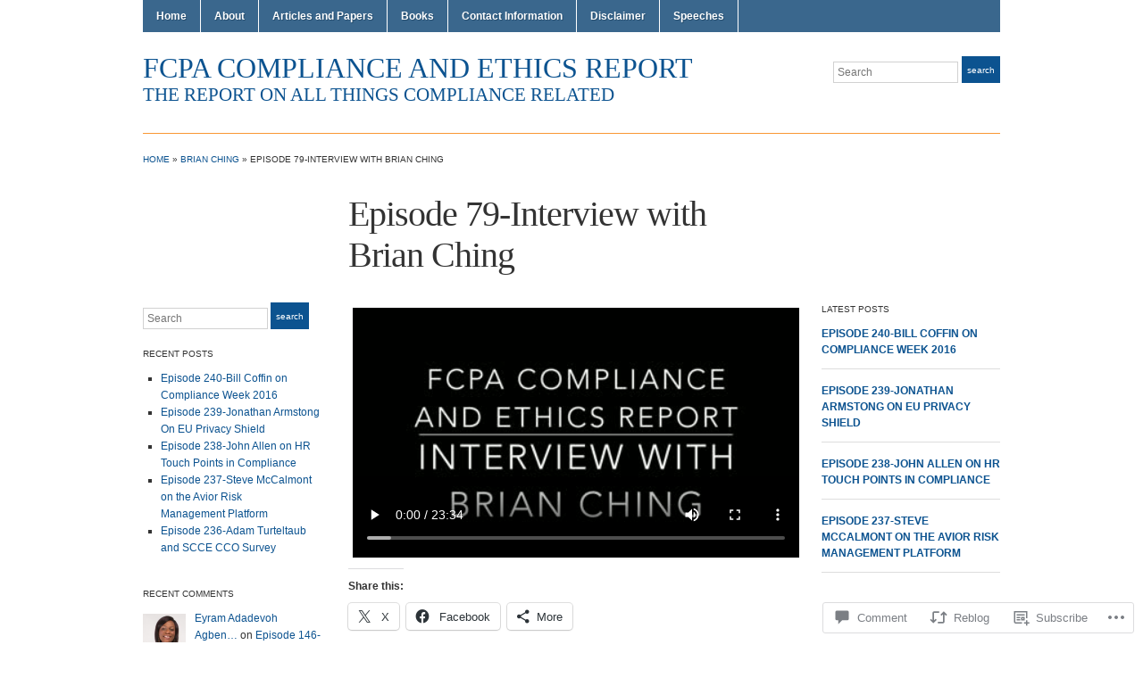

--- FILE ---
content_type: text/html; charset=UTF-8
request_url: https://fcpacompliancereport.com/2014/07/31/episode-79-interview-with-brian-ching/
body_size: 26462
content:
<!DOCTYPE html>
<html lang="en">
<head>
<meta charset="UTF-8" />

<title>Episode 79-Interview with Brian Ching &laquo; FCPA Compliance and Ethics Report</title>

<link rel="profile" href="http://gmpg.org/xfn/11" />
<link rel="pingback" href="https://fcpacompliancereport.com/xmlrpc.php" />

<meta name='robots' content='max-image-preview:large' />

<!-- Async WordPress.com Remote Login -->
<script id="wpcom_remote_login_js">
var wpcom_remote_login_extra_auth = '';
function wpcom_remote_login_remove_dom_node_id( element_id ) {
	var dom_node = document.getElementById( element_id );
	if ( dom_node ) { dom_node.parentNode.removeChild( dom_node ); }
}
function wpcom_remote_login_remove_dom_node_classes( class_name ) {
	var dom_nodes = document.querySelectorAll( '.' + class_name );
	for ( var i = 0; i < dom_nodes.length; i++ ) {
		dom_nodes[ i ].parentNode.removeChild( dom_nodes[ i ] );
	}
}
function wpcom_remote_login_final_cleanup() {
	wpcom_remote_login_remove_dom_node_classes( "wpcom_remote_login_msg" );
	wpcom_remote_login_remove_dom_node_id( "wpcom_remote_login_key" );
	wpcom_remote_login_remove_dom_node_id( "wpcom_remote_login_validate" );
	wpcom_remote_login_remove_dom_node_id( "wpcom_remote_login_js" );
	wpcom_remote_login_remove_dom_node_id( "wpcom_request_access_iframe" );
	wpcom_remote_login_remove_dom_node_id( "wpcom_request_access_styles" );
}

// Watch for messages back from the remote login
window.addEventListener( "message", function( e ) {
	if ( e.origin === "https://r-login.wordpress.com" ) {
		var data = {};
		try {
			data = JSON.parse( e.data );
		} catch( e ) {
			wpcom_remote_login_final_cleanup();
			return;
		}

		if ( data.msg === 'LOGIN' ) {
			// Clean up the login check iframe
			wpcom_remote_login_remove_dom_node_id( "wpcom_remote_login_key" );

			var id_regex = new RegExp( /^[0-9]+$/ );
			var token_regex = new RegExp( /^.*|.*|.*$/ );
			if (
				token_regex.test( data.token )
				&& id_regex.test( data.wpcomid )
			) {
				// We have everything we need to ask for a login
				var script = document.createElement( "script" );
				script.setAttribute( "id", "wpcom_remote_login_validate" );
				script.src = '/remote-login.php?wpcom_remote_login=validate'
					+ '&wpcomid=' + data.wpcomid
					+ '&token=' + encodeURIComponent( data.token )
					+ '&host=' + window.location.protocol
					+ '//' + window.location.hostname
					+ '&postid=380'
					+ '&is_singular=1';
				document.body.appendChild( script );
			}

			return;
		}

		// Safari ITP, not logged in, so redirect
		if ( data.msg === 'LOGIN-REDIRECT' ) {
			window.location = 'https://wordpress.com/log-in?redirect_to=' + window.location.href;
			return;
		}

		// Safari ITP, storage access failed, remove the request
		if ( data.msg === 'LOGIN-REMOVE' ) {
			var css_zap = 'html { -webkit-transition: margin-top 1s; transition: margin-top 1s; } /* 9001 */ html { margin-top: 0 !important; } * html body { margin-top: 0 !important; } @media screen and ( max-width: 782px ) { html { margin-top: 0 !important; } * html body { margin-top: 0 !important; } }';
			var style_zap = document.createElement( 'style' );
			style_zap.type = 'text/css';
			style_zap.appendChild( document.createTextNode( css_zap ) );
			document.body.appendChild( style_zap );

			var e = document.getElementById( 'wpcom_request_access_iframe' );
			e.parentNode.removeChild( e );

			document.cookie = 'wordpress_com_login_access=denied; path=/; max-age=31536000';

			return;
		}

		// Safari ITP
		if ( data.msg === 'REQUEST_ACCESS' ) {
			console.log( 'request access: safari' );

			// Check ITP iframe enable/disable knob
			if ( wpcom_remote_login_extra_auth !== 'safari_itp_iframe' ) {
				return;
			}

			// If we are in a "private window" there is no ITP.
			var private_window = false;
			try {
				var opendb = window.openDatabase( null, null, null, null );
			} catch( e ) {
				private_window = true;
			}

			if ( private_window ) {
				console.log( 'private window' );
				return;
			}

			var iframe = document.createElement( 'iframe' );
			iframe.id = 'wpcom_request_access_iframe';
			iframe.setAttribute( 'scrolling', 'no' );
			iframe.setAttribute( 'sandbox', 'allow-storage-access-by-user-activation allow-scripts allow-same-origin allow-top-navigation-by-user-activation' );
			iframe.src = 'https://r-login.wordpress.com/remote-login.php?wpcom_remote_login=request_access&origin=' + encodeURIComponent( data.origin ) + '&wpcomid=' + encodeURIComponent( data.wpcomid );

			var css = 'html { -webkit-transition: margin-top 1s; transition: margin-top 1s; } /* 9001 */ html { margin-top: 46px !important; } * html body { margin-top: 46px !important; } @media screen and ( max-width: 660px ) { html { margin-top: 71px !important; } * html body { margin-top: 71px !important; } #wpcom_request_access_iframe { display: block; height: 71px !important; } } #wpcom_request_access_iframe { border: 0px; height: 46px; position: fixed; top: 0; left: 0; width: 100%; min-width: 100%; z-index: 99999; background: #23282d; } ';

			var style = document.createElement( 'style' );
			style.type = 'text/css';
			style.id = 'wpcom_request_access_styles';
			style.appendChild( document.createTextNode( css ) );
			document.body.appendChild( style );

			document.body.appendChild( iframe );
		}

		if ( data.msg === 'DONE' ) {
			wpcom_remote_login_final_cleanup();
		}
	}
}, false );

// Inject the remote login iframe after the page has had a chance to load
// more critical resources
window.addEventListener( "DOMContentLoaded", function( e ) {
	var iframe = document.createElement( "iframe" );
	iframe.style.display = "none";
	iframe.setAttribute( "scrolling", "no" );
	iframe.setAttribute( "id", "wpcom_remote_login_key" );
	iframe.src = "https://r-login.wordpress.com/remote-login.php"
		+ "?wpcom_remote_login=key"
		+ "&origin=aHR0cHM6Ly9mY3BhY29tcGxpYW5jZXJlcG9ydC5jb20%3D"
		+ "&wpcomid=56964607"
		+ "&time=" + Math.floor( Date.now() / 1000 );
	document.body.appendChild( iframe );
}, false );
</script>
<link rel='dns-prefetch' href='//s0.wp.com' />
<link rel='dns-prefetch' href='//widgets.wp.com' />
<link rel="alternate" type="application/rss+xml" title="FCPA Compliance and Ethics Report &raquo; Feed" href="https://fcpacompliancereport.com/feed/" />
<link rel="alternate" type="application/rss+xml" title="FCPA Compliance and Ethics Report &raquo; Comments Feed" href="https://fcpacompliancereport.com/comments/feed/" />
<link rel="alternate" type="application/rss+xml" title="FCPA Compliance and Ethics Report &raquo; Episode 79-Interview with Brian&nbsp;Ching Comments Feed" href="https://fcpacompliancereport.com/2014/07/31/episode-79-interview-with-brian-ching/feed/" />
	<script type="text/javascript">
		/* <![CDATA[ */
		function addLoadEvent(func) {
			var oldonload = window.onload;
			if (typeof window.onload != 'function') {
				window.onload = func;
			} else {
				window.onload = function () {
					oldonload();
					func();
				}
			}
		}
		/* ]]> */
	</script>
	<link crossorigin='anonymous' rel='stylesheet' id='all-css-0-1' href='/_static/??-eJxtzEkKgDAQRNELGZs4EDfiWUJsxMzYHby+RARB3BQ8KD6cWZgUGSNDKCL7su2RwCJnbdxjCCnVWYtHggO9ZlxFTsQftYaogf+k3x2+4Vv1voRZqrHvpkHJwV5glDTa&cssminify=yes' type='text/css' media='all' />
<style id='wp-emoji-styles-inline-css'>

	img.wp-smiley, img.emoji {
		display: inline !important;
		border: none !important;
		box-shadow: none !important;
		height: 1em !important;
		width: 1em !important;
		margin: 0 0.07em !important;
		vertical-align: -0.1em !important;
		background: none !important;
		padding: 0 !important;
	}
/*# sourceURL=wp-emoji-styles-inline-css */
</style>
<link crossorigin='anonymous' rel='stylesheet' id='all-css-2-1' href='/wp-content/plugins/gutenberg-core/v22.2.0/build/styles/block-library/style.css?m=1764855221i&cssminify=yes' type='text/css' media='all' />
<style id='wp-block-library-inline-css'>
.has-text-align-justify {
	text-align:justify;
}
.has-text-align-justify{text-align:justify;}

/*# sourceURL=wp-block-library-inline-css */
</style><style id='global-styles-inline-css'>
:root{--wp--preset--aspect-ratio--square: 1;--wp--preset--aspect-ratio--4-3: 4/3;--wp--preset--aspect-ratio--3-4: 3/4;--wp--preset--aspect-ratio--3-2: 3/2;--wp--preset--aspect-ratio--2-3: 2/3;--wp--preset--aspect-ratio--16-9: 16/9;--wp--preset--aspect-ratio--9-16: 9/16;--wp--preset--color--black: #000000;--wp--preset--color--cyan-bluish-gray: #abb8c3;--wp--preset--color--white: #ffffff;--wp--preset--color--pale-pink: #f78da7;--wp--preset--color--vivid-red: #cf2e2e;--wp--preset--color--luminous-vivid-orange: #ff6900;--wp--preset--color--luminous-vivid-amber: #fcb900;--wp--preset--color--light-green-cyan: #7bdcb5;--wp--preset--color--vivid-green-cyan: #00d084;--wp--preset--color--pale-cyan-blue: #8ed1fc;--wp--preset--color--vivid-cyan-blue: #0693e3;--wp--preset--color--vivid-purple: #9b51e0;--wp--preset--gradient--vivid-cyan-blue-to-vivid-purple: linear-gradient(135deg,rgb(6,147,227) 0%,rgb(155,81,224) 100%);--wp--preset--gradient--light-green-cyan-to-vivid-green-cyan: linear-gradient(135deg,rgb(122,220,180) 0%,rgb(0,208,130) 100%);--wp--preset--gradient--luminous-vivid-amber-to-luminous-vivid-orange: linear-gradient(135deg,rgb(252,185,0) 0%,rgb(255,105,0) 100%);--wp--preset--gradient--luminous-vivid-orange-to-vivid-red: linear-gradient(135deg,rgb(255,105,0) 0%,rgb(207,46,46) 100%);--wp--preset--gradient--very-light-gray-to-cyan-bluish-gray: linear-gradient(135deg,rgb(238,238,238) 0%,rgb(169,184,195) 100%);--wp--preset--gradient--cool-to-warm-spectrum: linear-gradient(135deg,rgb(74,234,220) 0%,rgb(151,120,209) 20%,rgb(207,42,186) 40%,rgb(238,44,130) 60%,rgb(251,105,98) 80%,rgb(254,248,76) 100%);--wp--preset--gradient--blush-light-purple: linear-gradient(135deg,rgb(255,206,236) 0%,rgb(152,150,240) 100%);--wp--preset--gradient--blush-bordeaux: linear-gradient(135deg,rgb(254,205,165) 0%,rgb(254,45,45) 50%,rgb(107,0,62) 100%);--wp--preset--gradient--luminous-dusk: linear-gradient(135deg,rgb(255,203,112) 0%,rgb(199,81,192) 50%,rgb(65,88,208) 100%);--wp--preset--gradient--pale-ocean: linear-gradient(135deg,rgb(255,245,203) 0%,rgb(182,227,212) 50%,rgb(51,167,181) 100%);--wp--preset--gradient--electric-grass: linear-gradient(135deg,rgb(202,248,128) 0%,rgb(113,206,126) 100%);--wp--preset--gradient--midnight: linear-gradient(135deg,rgb(2,3,129) 0%,rgb(40,116,252) 100%);--wp--preset--font-size--small: 13px;--wp--preset--font-size--medium: 20px;--wp--preset--font-size--large: 36px;--wp--preset--font-size--x-large: 42px;--wp--preset--font-family--albert-sans: 'Albert Sans', sans-serif;--wp--preset--font-family--alegreya: Alegreya, serif;--wp--preset--font-family--arvo: Arvo, serif;--wp--preset--font-family--bodoni-moda: 'Bodoni Moda', serif;--wp--preset--font-family--bricolage-grotesque: 'Bricolage Grotesque', sans-serif;--wp--preset--font-family--cabin: Cabin, sans-serif;--wp--preset--font-family--chivo: Chivo, sans-serif;--wp--preset--font-family--commissioner: Commissioner, sans-serif;--wp--preset--font-family--cormorant: Cormorant, serif;--wp--preset--font-family--courier-prime: 'Courier Prime', monospace;--wp--preset--font-family--crimson-pro: 'Crimson Pro', serif;--wp--preset--font-family--dm-mono: 'DM Mono', monospace;--wp--preset--font-family--dm-sans: 'DM Sans', sans-serif;--wp--preset--font-family--dm-serif-display: 'DM Serif Display', serif;--wp--preset--font-family--domine: Domine, serif;--wp--preset--font-family--eb-garamond: 'EB Garamond', serif;--wp--preset--font-family--epilogue: Epilogue, sans-serif;--wp--preset--font-family--fahkwang: Fahkwang, sans-serif;--wp--preset--font-family--figtree: Figtree, sans-serif;--wp--preset--font-family--fira-sans: 'Fira Sans', sans-serif;--wp--preset--font-family--fjalla-one: 'Fjalla One', sans-serif;--wp--preset--font-family--fraunces: Fraunces, serif;--wp--preset--font-family--gabarito: Gabarito, system-ui;--wp--preset--font-family--ibm-plex-mono: 'IBM Plex Mono', monospace;--wp--preset--font-family--ibm-plex-sans: 'IBM Plex Sans', sans-serif;--wp--preset--font-family--ibarra-real-nova: 'Ibarra Real Nova', serif;--wp--preset--font-family--instrument-serif: 'Instrument Serif', serif;--wp--preset--font-family--inter: Inter, sans-serif;--wp--preset--font-family--josefin-sans: 'Josefin Sans', sans-serif;--wp--preset--font-family--jost: Jost, sans-serif;--wp--preset--font-family--libre-baskerville: 'Libre Baskerville', serif;--wp--preset--font-family--libre-franklin: 'Libre Franklin', sans-serif;--wp--preset--font-family--literata: Literata, serif;--wp--preset--font-family--lora: Lora, serif;--wp--preset--font-family--merriweather: Merriweather, serif;--wp--preset--font-family--montserrat: Montserrat, sans-serif;--wp--preset--font-family--newsreader: Newsreader, serif;--wp--preset--font-family--noto-sans-mono: 'Noto Sans Mono', sans-serif;--wp--preset--font-family--nunito: Nunito, sans-serif;--wp--preset--font-family--open-sans: 'Open Sans', sans-serif;--wp--preset--font-family--overpass: Overpass, sans-serif;--wp--preset--font-family--pt-serif: 'PT Serif', serif;--wp--preset--font-family--petrona: Petrona, serif;--wp--preset--font-family--piazzolla: Piazzolla, serif;--wp--preset--font-family--playfair-display: 'Playfair Display', serif;--wp--preset--font-family--plus-jakarta-sans: 'Plus Jakarta Sans', sans-serif;--wp--preset--font-family--poppins: Poppins, sans-serif;--wp--preset--font-family--raleway: Raleway, sans-serif;--wp--preset--font-family--roboto: Roboto, sans-serif;--wp--preset--font-family--roboto-slab: 'Roboto Slab', serif;--wp--preset--font-family--rubik: Rubik, sans-serif;--wp--preset--font-family--rufina: Rufina, serif;--wp--preset--font-family--sora: Sora, sans-serif;--wp--preset--font-family--source-sans-3: 'Source Sans 3', sans-serif;--wp--preset--font-family--source-serif-4: 'Source Serif 4', serif;--wp--preset--font-family--space-mono: 'Space Mono', monospace;--wp--preset--font-family--syne: Syne, sans-serif;--wp--preset--font-family--texturina: Texturina, serif;--wp--preset--font-family--urbanist: Urbanist, sans-serif;--wp--preset--font-family--work-sans: 'Work Sans', sans-serif;--wp--preset--spacing--20: 0.44rem;--wp--preset--spacing--30: 0.67rem;--wp--preset--spacing--40: 1rem;--wp--preset--spacing--50: 1.5rem;--wp--preset--spacing--60: 2.25rem;--wp--preset--spacing--70: 3.38rem;--wp--preset--spacing--80: 5.06rem;--wp--preset--shadow--natural: 6px 6px 9px rgba(0, 0, 0, 0.2);--wp--preset--shadow--deep: 12px 12px 50px rgba(0, 0, 0, 0.4);--wp--preset--shadow--sharp: 6px 6px 0px rgba(0, 0, 0, 0.2);--wp--preset--shadow--outlined: 6px 6px 0px -3px rgb(255, 255, 255), 6px 6px rgb(0, 0, 0);--wp--preset--shadow--crisp: 6px 6px 0px rgb(0, 0, 0);}:where(.is-layout-flex){gap: 0.5em;}:where(.is-layout-grid){gap: 0.5em;}body .is-layout-flex{display: flex;}.is-layout-flex{flex-wrap: wrap;align-items: center;}.is-layout-flex > :is(*, div){margin: 0;}body .is-layout-grid{display: grid;}.is-layout-grid > :is(*, div){margin: 0;}:where(.wp-block-columns.is-layout-flex){gap: 2em;}:where(.wp-block-columns.is-layout-grid){gap: 2em;}:where(.wp-block-post-template.is-layout-flex){gap: 1.25em;}:where(.wp-block-post-template.is-layout-grid){gap: 1.25em;}.has-black-color{color: var(--wp--preset--color--black) !important;}.has-cyan-bluish-gray-color{color: var(--wp--preset--color--cyan-bluish-gray) !important;}.has-white-color{color: var(--wp--preset--color--white) !important;}.has-pale-pink-color{color: var(--wp--preset--color--pale-pink) !important;}.has-vivid-red-color{color: var(--wp--preset--color--vivid-red) !important;}.has-luminous-vivid-orange-color{color: var(--wp--preset--color--luminous-vivid-orange) !important;}.has-luminous-vivid-amber-color{color: var(--wp--preset--color--luminous-vivid-amber) !important;}.has-light-green-cyan-color{color: var(--wp--preset--color--light-green-cyan) !important;}.has-vivid-green-cyan-color{color: var(--wp--preset--color--vivid-green-cyan) !important;}.has-pale-cyan-blue-color{color: var(--wp--preset--color--pale-cyan-blue) !important;}.has-vivid-cyan-blue-color{color: var(--wp--preset--color--vivid-cyan-blue) !important;}.has-vivid-purple-color{color: var(--wp--preset--color--vivid-purple) !important;}.has-black-background-color{background-color: var(--wp--preset--color--black) !important;}.has-cyan-bluish-gray-background-color{background-color: var(--wp--preset--color--cyan-bluish-gray) !important;}.has-white-background-color{background-color: var(--wp--preset--color--white) !important;}.has-pale-pink-background-color{background-color: var(--wp--preset--color--pale-pink) !important;}.has-vivid-red-background-color{background-color: var(--wp--preset--color--vivid-red) !important;}.has-luminous-vivid-orange-background-color{background-color: var(--wp--preset--color--luminous-vivid-orange) !important;}.has-luminous-vivid-amber-background-color{background-color: var(--wp--preset--color--luminous-vivid-amber) !important;}.has-light-green-cyan-background-color{background-color: var(--wp--preset--color--light-green-cyan) !important;}.has-vivid-green-cyan-background-color{background-color: var(--wp--preset--color--vivid-green-cyan) !important;}.has-pale-cyan-blue-background-color{background-color: var(--wp--preset--color--pale-cyan-blue) !important;}.has-vivid-cyan-blue-background-color{background-color: var(--wp--preset--color--vivid-cyan-blue) !important;}.has-vivid-purple-background-color{background-color: var(--wp--preset--color--vivid-purple) !important;}.has-black-border-color{border-color: var(--wp--preset--color--black) !important;}.has-cyan-bluish-gray-border-color{border-color: var(--wp--preset--color--cyan-bluish-gray) !important;}.has-white-border-color{border-color: var(--wp--preset--color--white) !important;}.has-pale-pink-border-color{border-color: var(--wp--preset--color--pale-pink) !important;}.has-vivid-red-border-color{border-color: var(--wp--preset--color--vivid-red) !important;}.has-luminous-vivid-orange-border-color{border-color: var(--wp--preset--color--luminous-vivid-orange) !important;}.has-luminous-vivid-amber-border-color{border-color: var(--wp--preset--color--luminous-vivid-amber) !important;}.has-light-green-cyan-border-color{border-color: var(--wp--preset--color--light-green-cyan) !important;}.has-vivid-green-cyan-border-color{border-color: var(--wp--preset--color--vivid-green-cyan) !important;}.has-pale-cyan-blue-border-color{border-color: var(--wp--preset--color--pale-cyan-blue) !important;}.has-vivid-cyan-blue-border-color{border-color: var(--wp--preset--color--vivid-cyan-blue) !important;}.has-vivid-purple-border-color{border-color: var(--wp--preset--color--vivid-purple) !important;}.has-vivid-cyan-blue-to-vivid-purple-gradient-background{background: var(--wp--preset--gradient--vivid-cyan-blue-to-vivid-purple) !important;}.has-light-green-cyan-to-vivid-green-cyan-gradient-background{background: var(--wp--preset--gradient--light-green-cyan-to-vivid-green-cyan) !important;}.has-luminous-vivid-amber-to-luminous-vivid-orange-gradient-background{background: var(--wp--preset--gradient--luminous-vivid-amber-to-luminous-vivid-orange) !important;}.has-luminous-vivid-orange-to-vivid-red-gradient-background{background: var(--wp--preset--gradient--luminous-vivid-orange-to-vivid-red) !important;}.has-very-light-gray-to-cyan-bluish-gray-gradient-background{background: var(--wp--preset--gradient--very-light-gray-to-cyan-bluish-gray) !important;}.has-cool-to-warm-spectrum-gradient-background{background: var(--wp--preset--gradient--cool-to-warm-spectrum) !important;}.has-blush-light-purple-gradient-background{background: var(--wp--preset--gradient--blush-light-purple) !important;}.has-blush-bordeaux-gradient-background{background: var(--wp--preset--gradient--blush-bordeaux) !important;}.has-luminous-dusk-gradient-background{background: var(--wp--preset--gradient--luminous-dusk) !important;}.has-pale-ocean-gradient-background{background: var(--wp--preset--gradient--pale-ocean) !important;}.has-electric-grass-gradient-background{background: var(--wp--preset--gradient--electric-grass) !important;}.has-midnight-gradient-background{background: var(--wp--preset--gradient--midnight) !important;}.has-small-font-size{font-size: var(--wp--preset--font-size--small) !important;}.has-medium-font-size{font-size: var(--wp--preset--font-size--medium) !important;}.has-large-font-size{font-size: var(--wp--preset--font-size--large) !important;}.has-x-large-font-size{font-size: var(--wp--preset--font-size--x-large) !important;}.has-albert-sans-font-family{font-family: var(--wp--preset--font-family--albert-sans) !important;}.has-alegreya-font-family{font-family: var(--wp--preset--font-family--alegreya) !important;}.has-arvo-font-family{font-family: var(--wp--preset--font-family--arvo) !important;}.has-bodoni-moda-font-family{font-family: var(--wp--preset--font-family--bodoni-moda) !important;}.has-bricolage-grotesque-font-family{font-family: var(--wp--preset--font-family--bricolage-grotesque) !important;}.has-cabin-font-family{font-family: var(--wp--preset--font-family--cabin) !important;}.has-chivo-font-family{font-family: var(--wp--preset--font-family--chivo) !important;}.has-commissioner-font-family{font-family: var(--wp--preset--font-family--commissioner) !important;}.has-cormorant-font-family{font-family: var(--wp--preset--font-family--cormorant) !important;}.has-courier-prime-font-family{font-family: var(--wp--preset--font-family--courier-prime) !important;}.has-crimson-pro-font-family{font-family: var(--wp--preset--font-family--crimson-pro) !important;}.has-dm-mono-font-family{font-family: var(--wp--preset--font-family--dm-mono) !important;}.has-dm-sans-font-family{font-family: var(--wp--preset--font-family--dm-sans) !important;}.has-dm-serif-display-font-family{font-family: var(--wp--preset--font-family--dm-serif-display) !important;}.has-domine-font-family{font-family: var(--wp--preset--font-family--domine) !important;}.has-eb-garamond-font-family{font-family: var(--wp--preset--font-family--eb-garamond) !important;}.has-epilogue-font-family{font-family: var(--wp--preset--font-family--epilogue) !important;}.has-fahkwang-font-family{font-family: var(--wp--preset--font-family--fahkwang) !important;}.has-figtree-font-family{font-family: var(--wp--preset--font-family--figtree) !important;}.has-fira-sans-font-family{font-family: var(--wp--preset--font-family--fira-sans) !important;}.has-fjalla-one-font-family{font-family: var(--wp--preset--font-family--fjalla-one) !important;}.has-fraunces-font-family{font-family: var(--wp--preset--font-family--fraunces) !important;}.has-gabarito-font-family{font-family: var(--wp--preset--font-family--gabarito) !important;}.has-ibm-plex-mono-font-family{font-family: var(--wp--preset--font-family--ibm-plex-mono) !important;}.has-ibm-plex-sans-font-family{font-family: var(--wp--preset--font-family--ibm-plex-sans) !important;}.has-ibarra-real-nova-font-family{font-family: var(--wp--preset--font-family--ibarra-real-nova) !important;}.has-instrument-serif-font-family{font-family: var(--wp--preset--font-family--instrument-serif) !important;}.has-inter-font-family{font-family: var(--wp--preset--font-family--inter) !important;}.has-josefin-sans-font-family{font-family: var(--wp--preset--font-family--josefin-sans) !important;}.has-jost-font-family{font-family: var(--wp--preset--font-family--jost) !important;}.has-libre-baskerville-font-family{font-family: var(--wp--preset--font-family--libre-baskerville) !important;}.has-libre-franklin-font-family{font-family: var(--wp--preset--font-family--libre-franklin) !important;}.has-literata-font-family{font-family: var(--wp--preset--font-family--literata) !important;}.has-lora-font-family{font-family: var(--wp--preset--font-family--lora) !important;}.has-merriweather-font-family{font-family: var(--wp--preset--font-family--merriweather) !important;}.has-montserrat-font-family{font-family: var(--wp--preset--font-family--montserrat) !important;}.has-newsreader-font-family{font-family: var(--wp--preset--font-family--newsreader) !important;}.has-noto-sans-mono-font-family{font-family: var(--wp--preset--font-family--noto-sans-mono) !important;}.has-nunito-font-family{font-family: var(--wp--preset--font-family--nunito) !important;}.has-open-sans-font-family{font-family: var(--wp--preset--font-family--open-sans) !important;}.has-overpass-font-family{font-family: var(--wp--preset--font-family--overpass) !important;}.has-pt-serif-font-family{font-family: var(--wp--preset--font-family--pt-serif) !important;}.has-petrona-font-family{font-family: var(--wp--preset--font-family--petrona) !important;}.has-piazzolla-font-family{font-family: var(--wp--preset--font-family--piazzolla) !important;}.has-playfair-display-font-family{font-family: var(--wp--preset--font-family--playfair-display) !important;}.has-plus-jakarta-sans-font-family{font-family: var(--wp--preset--font-family--plus-jakarta-sans) !important;}.has-poppins-font-family{font-family: var(--wp--preset--font-family--poppins) !important;}.has-raleway-font-family{font-family: var(--wp--preset--font-family--raleway) !important;}.has-roboto-font-family{font-family: var(--wp--preset--font-family--roboto) !important;}.has-roboto-slab-font-family{font-family: var(--wp--preset--font-family--roboto-slab) !important;}.has-rubik-font-family{font-family: var(--wp--preset--font-family--rubik) !important;}.has-rufina-font-family{font-family: var(--wp--preset--font-family--rufina) !important;}.has-sora-font-family{font-family: var(--wp--preset--font-family--sora) !important;}.has-source-sans-3-font-family{font-family: var(--wp--preset--font-family--source-sans-3) !important;}.has-source-serif-4-font-family{font-family: var(--wp--preset--font-family--source-serif-4) !important;}.has-space-mono-font-family{font-family: var(--wp--preset--font-family--space-mono) !important;}.has-syne-font-family{font-family: var(--wp--preset--font-family--syne) !important;}.has-texturina-font-family{font-family: var(--wp--preset--font-family--texturina) !important;}.has-urbanist-font-family{font-family: var(--wp--preset--font-family--urbanist) !important;}.has-work-sans-font-family{font-family: var(--wp--preset--font-family--work-sans) !important;}
/*# sourceURL=global-styles-inline-css */
</style>

<style id='classic-theme-styles-inline-css'>
/*! This file is auto-generated */
.wp-block-button__link{color:#fff;background-color:#32373c;border-radius:9999px;box-shadow:none;text-decoration:none;padding:calc(.667em + 2px) calc(1.333em + 2px);font-size:1.125em}.wp-block-file__button{background:#32373c;color:#fff;text-decoration:none}
/*# sourceURL=/wp-includes/css/classic-themes.min.css */
</style>
<link crossorigin='anonymous' rel='stylesheet' id='all-css-4-1' href='/_static/??-eJx9jskOwjAMRH+IYPblgPgUlMWClDqJYqf9fVxVXABxseSZefbAWIzPSTAJUDOlb/eYGHyuqDoVK6AJwhAt9kgaW3rmBfzGxqKMca5UZDY6KTYy8lCQ/3EdSrH+aVSaT8wGUM7pbd4GTCFXsE0yWZHovzDg6sG12AcYsDp9reLUmT/3qcyVLuvj4bRd7fbnTfcCmvdj7g==&cssminify=yes' type='text/css' media='all' />
<link rel='stylesheet' id='verbum-gutenberg-css-css' href='https://widgets.wp.com/verbum-block-editor/block-editor.css?ver=1738686361' media='all' />
<link crossorigin='anonymous' rel='stylesheet' id='all-css-6-1' href='/_static/??-eJx9i0kOwjAMAD9EMItEekG8xTVuCHLiqHZU9feUW7lwm5FmYGmBtDpXB39xYYPWR0DCJ5dMCOar8JHMDrBLSw9NesrVYOZRNG2YYKt2+m9KrEGU0LPWHwmTYJ6/66Pcz/EWr6c4XIb3B+57Pc8=&cssminify=yes' type='text/css' media='all' />
<style id='jetpack-global-styles-frontend-style-inline-css'>
:root { --font-headings: unset; --font-base: unset; --font-headings-default: -apple-system,BlinkMacSystemFont,"Segoe UI",Roboto,Oxygen-Sans,Ubuntu,Cantarell,"Helvetica Neue",sans-serif; --font-base-default: -apple-system,BlinkMacSystemFont,"Segoe UI",Roboto,Oxygen-Sans,Ubuntu,Cantarell,"Helvetica Neue",sans-serif;}
/*# sourceURL=jetpack-global-styles-frontend-style-inline-css */
</style>
<link crossorigin='anonymous' rel='stylesheet' id='all-css-8-1' href='/_static/??-eJyNjcEKwjAQRH/IuFRT6kX8FNkmS5K6yQY3Qfx7bfEiXrwM82B4A49qnJRGpUHupnIPqSgs1Cq624chi6zhO5OCRryTR++fW00l7J3qDv43XVNxoOISsmEJol/wY2uR8vs3WggsM/I6uOTzMI3Hw8lOg11eUT1JKA==&cssminify=yes' type='text/css' media='all' />
<script type="text/javascript" id="jetpack_related-posts-js-extra">
/* <![CDATA[ */
var related_posts_js_options = {"post_heading":"h4"};
//# sourceURL=jetpack_related-posts-js-extra
/* ]]> */
</script>
<script type="text/javascript" id="wpcom-actionbar-placeholder-js-extra">
/* <![CDATA[ */
var actionbardata = {"siteID":"56964607","postID":"380","siteURL":"https://fcpacompliancereport.com","xhrURL":"https://fcpacompliancereport.com/wp-admin/admin-ajax.php","nonce":"2a7f83fc7a","isLoggedIn":"","statusMessage":"","subsEmailDefault":"instantly","proxyScriptUrl":"https://s0.wp.com/wp-content/js/wpcom-proxy-request.js?m=1513050504i&amp;ver=20211021","shortlink":"https://wp.me/p3R15Z-68","i18n":{"followedText":"New posts from this site will now appear in your \u003Ca href=\"https://wordpress.com/reader\"\u003EReader\u003C/a\u003E","foldBar":"Collapse this bar","unfoldBar":"Expand this bar","shortLinkCopied":"Shortlink copied to clipboard."}};
//# sourceURL=wpcom-actionbar-placeholder-js-extra
/* ]]> */
</script>
<script type="text/javascript" id="jetpack-mu-wpcom-settings-js-before">
/* <![CDATA[ */
var JETPACK_MU_WPCOM_SETTINGS = {"assetsUrl":"https://s0.wp.com/wp-content/mu-plugins/jetpack-mu-wpcom-plugin/moon/jetpack_vendor/automattic/jetpack-mu-wpcom/src/build/"};
//# sourceURL=jetpack-mu-wpcom-settings-js-before
/* ]]> */
</script>
<script crossorigin='anonymous' type='text/javascript'  src='/_static/??-eJx1jcEOwiAQRH/I7dYm6Mn4KabCpgFhQVhS+/digkk9eJpM5uUNrgl0ZCEWDBWSr4vlgo4kzfrRO4YYGW+WNd6r9QYz+VnIQIpFym8bguXBlQPuxK4xXiDl+Nq+W5P5aqh8RveslLcee8FfCIJdcjvt8DVcjmelxvE0Tcq9AV2gTlk='></script>
<script type="text/javascript" id="rlt-proxy-js-after">
/* <![CDATA[ */
	rltInitialize( {"token":null,"iframeOrigins":["https:\/\/widgets.wp.com"]} );
//# sourceURL=rlt-proxy-js-after
/* ]]> */
</script>
<link rel="EditURI" type="application/rsd+xml" title="RSD" href="https://compliancereport.wordpress.com/xmlrpc.php?rsd" />
<meta name="generator" content="WordPress.com" />
<link rel="canonical" href="https://fcpacompliancereport.com/2014/07/31/episode-79-interview-with-brian-ching/" />
<link rel='shortlink' href='https://wp.me/p3R15Z-68' />
<link rel="alternate" type="application/json+oembed" href="https://public-api.wordpress.com/oembed/?format=json&amp;url=https%3A%2F%2Ffcpacompliancereport.com%2F2014%2F07%2F31%2Fepisode-79-interview-with-brian-ching%2F&amp;for=wpcom-auto-discovery" /><link rel="alternate" type="application/xml+oembed" href="https://public-api.wordpress.com/oembed/?format=xml&amp;url=https%3A%2F%2Ffcpacompliancereport.com%2F2014%2F07%2F31%2Fepisode-79-interview-with-brian-ching%2F&amp;for=wpcom-auto-discovery" />
<!-- Jetpack Open Graph Tags -->
<meta property="og:type" content="article" />
<meta property="og:title" content="Episode 79-Interview with Brian Ching" />
<meta property="og:url" content="https://fcpacompliancereport.com/2014/07/31/episode-79-interview-with-brian-ching/" />
<meta property="og:description" content="Visit the post for more." />
<meta property="article:published_time" content="2014-07-31T15:24:27+00:00" />
<meta property="article:modified_time" content="2014-07-28T22:24:59+00:00" />
<meta property="og:site_name" content="FCPA Compliance and Ethics Report" />
<meta property="og:image" content="https://videos.files.wordpress.com/7RtyyS04/episode-79-interview-with-brian-ching_hd.original.jpg" />
<meta property="og:image:secure_url" content="https://videos.files.wordpress.com/7RtyyS04/episode-79-interview-with-brian-ching_hd.original.jpg" />
<meta property="og:image:width" content="200" />
<meta property="og:image:height" content="200" />
<meta property="og:image:alt" content="" />
<meta property="og:locale" content="en_US" />
<meta property="og:video:type" content="video/mp4" />
<meta property="og:video" content="https://videos.files.wordpress.com/7RtyyS04/episode-79-interview-with-brian-ching_std.mp4" />
<meta property="og:video:secure_url" content="https://videos.files.wordpress.com/7RtyyS04/episode-79-interview-with-brian-ching_std.mp4" />
<meta property="article:publisher" content="https://www.facebook.com/WordPresscom" />
<meta name="twitter:creator" content="@tfoxlaw" />
<meta name="twitter:site" content="@tfoxlaw" />
<meta name="twitter:text:title" content="Episode 79-Interview with Brian&nbsp;Ching" />
<meta name="twitter:image" content="https://videos.files.wordpress.com/7RtyyS04/episode-79-interview-with-brian-ching_hd.original.jpg?w=640" />
<meta name="twitter:card" content="summary_large_image" />
<meta name="twitter:description" content="Video post by @tfoxlaw." />

<!-- End Jetpack Open Graph Tags -->
<link rel="shortcut icon" type="image/x-icon" href="https://secure.gravatar.com/blavatar/2a76b32464f98cfff090f9ad801aa17ca264cc7ceebcdbca936981ba8138755d?s=32" sizes="16x16" />
<link rel="icon" type="image/x-icon" href="https://secure.gravatar.com/blavatar/2a76b32464f98cfff090f9ad801aa17ca264cc7ceebcdbca936981ba8138755d?s=32" sizes="16x16" />
<link rel="apple-touch-icon" href="https://secure.gravatar.com/blavatar/2a76b32464f98cfff090f9ad801aa17ca264cc7ceebcdbca936981ba8138755d?s=114" />
<link rel='openid.server' href='https://fcpacompliancereport.com/?openidserver=1' />
<link rel='openid.delegate' href='https://fcpacompliancereport.com/' />
<link rel="search" type="application/opensearchdescription+xml" href="https://fcpacompliancereport.com/osd.xml" title="FCPA Compliance and Ethics Report" />
<link rel="search" type="application/opensearchdescription+xml" href="https://s1.wp.com/opensearch.xml" title="WordPress.com" />
<style type="text/css">.recentcomments a{display:inline !important;padding:0 !important;margin:0 !important;}</style>		<style type="text/css">
			.recentcomments a {
				display: inline !important;
				padding: 0 !important;
				margin: 0 !important;
			}

			table.recentcommentsavatartop img.avatar, table.recentcommentsavatarend img.avatar {
				border: 0px;
				margin: 0;
			}

			table.recentcommentsavatartop a, table.recentcommentsavatarend a {
				border: 0px !important;
				background-color: transparent !important;
			}

			td.recentcommentsavatarend, td.recentcommentsavatartop {
				padding: 0px 0px 1px 0px;
				margin: 0px;
			}

			td.recentcommentstextend {
				border: none !important;
				padding: 0px 0px 2px 10px;
			}

			.rtl td.recentcommentstextend {
				padding: 0px 10px 2px 0px;
			}

			td.recentcommentstexttop {
				border: none;
				padding: 0px 0px 0px 10px;
			}

			.rtl td.recentcommentstexttop {
				padding: 0px 10px 0px 0px;
			}
		</style>
					<link rel="stylesheet" id="custom-css-css" type="text/css" href="https://s0.wp.com/?custom-css=1&#038;csblog=3R15Z&#038;cscache=6&#038;csrev=2" />
			</head>
<body class="wp-singular post-template-default single single-post postid-380 single-format-standard wp-theme-pubacademica customizer-styles-applied jetpack-reblog-enabled">
	<div id="wrap">
		<div id="header" class="clearfix">

			<div id="main-nav">
				<div id="menuhead" class="menu"><ul>
<li ><a href="https://fcpacompliancereport.com/">Home</a></li><li class="page_item page-item-1"><a href="https://fcpacompliancereport.com/about/">About</a></li>
<li class="page_item page-item-6"><a href="https://fcpacompliancereport.com/articles-and-papers/">Articles and Papers</a></li>
<li class="page_item page-item-9"><a href="https://fcpacompliancereport.com/books/">Books</a></li>
<li class="page_item page-item-16"><a href="https://fcpacompliancereport.com/contact-information/">Contact Information</a></li>
<li class="page_item page-item-20"><a href="https://fcpacompliancereport.com/disclaimer/">Disclaimer</a></li>
<li class="page_item page-item-11"><a href="https://fcpacompliancereport.com/speeches/">Speeches</a></li>
</ul></div>
			</div><!-- end #main-nav -->

			<div id="logo">
				<h1 id="site-title">
					<a href="https://fcpacompliancereport.com" title="FCPA Compliance and Ethics Report - The report on all things compliance related" rel="home">
						FCPA Compliance and Ethics Report					</a>
				</h1>
				<p id="site-description">The report on all things compliance related</p>
			</div><!-- end #logo -->

			<div id="search">
				<form method="get" id="searchform" action="https://fcpacompliancereport.com/">
	<label for="s" class="assistive-text hidden">Search</label>
	<input id="s" type="text" name="s" placeholder="Search">
	<button id="searchsubmit" name="submit" type="submit">Search</button>
</form>			</div><!-- end #search -->

			
<div id="social">
	<ul>
			</ul>
</div>
		</div><!-- end #header -->

		<hr class="sepinside" />
<div id="content" class="clearfix">

	
	<div class="column column-title">
		<div id="crumbs">
	<p><a href="https://fcpacompliancereport.com">Home</a> &raquo; <a href="https://fcpacompliancereport.com/category/brian-ching/">Brian Ching</a> &raquo; <span class="current">Episode 79-Interview with Brian&nbsp;Ching</span></p>
</div><!-- end #crumbs -->		<h1 class="title-header">Episode 79-Interview with Brian&nbsp;Ching</h1>	</div><!-- end .column-title -->

		<div class="column column-narrow">
		<div id="search-2" class="widget clearfix widget_search"><form method="get" id="searchform" action="https://fcpacompliancereport.com/">
	<label for="s" class="assistive-text hidden">Search</label>
	<input id="s" type="text" name="s" placeholder="Search">
	<button id="searchsubmit" name="submit" type="submit">Search</button>
</form></div>
		<div id="recent-posts-2" class="widget clearfix widget_recent_entries">
		<h3 class="heading">Recent Posts</h3>
		<ul>
											<li>
					<a href="https://fcpacompliancereport.com/2016/03/08/episode-240-bill-coffin-on-compliance-week-2016/">Episode 240-Bill Coffin on Compliance Week&nbsp;2016</a>
									</li>
											<li>
					<a href="https://fcpacompliancereport.com/2016/03/08/episode-239-jonathan-armstong-on-eu-privacy-shield/">Episode 239-Jonathan Armstong On EU Privacy&nbsp;Shield</a>
									</li>
											<li>
					<a href="https://fcpacompliancereport.com/2016/03/07/episode-238-john-allen-on-hr-touch-points-in-compliance/">Episode 238-John Allen on HR Touch Points in&nbsp;Compliance</a>
									</li>
											<li>
					<a href="https://fcpacompliancereport.com/2016/03/07/episode-237/">Episode 237-Steve McCalmont on the Avior Risk Management&nbsp;Platform</a>
									</li>
											<li>
					<a href="https://fcpacompliancereport.com/2016/03/07/episode-236-adam-turteltaub-and-scce-cco-survey/">Episode 236-Adam Turteltaub and SCCE CCO&nbsp;Survey</a>
									</li>
					</ul>

		</div><div id="recent-comments-2" class="widget clearfix widget_recent_comments"><h3 class="heading">Recent Comments</h3>				<table class="recentcommentsavatar" cellspacing="0" cellpadding="0" border="0">
					<tr><td title="Eyram Adadevoh Agbenyega" class="recentcommentsavatartop" style="height:48px; width:48px;"><a href="http://lawforumtrial.wordpress.com" rel="nofollow"><img referrerpolicy="no-referrer" alt='Eyram Adadevoh&#039;s avatar' src='https://1.gravatar.com/avatar/af626cbd76fed8a0db00f887c41ece654c27531fbd64abbcaa78b6a2b8e35f86?s=48&#038;d=identicon&#038;r=G' srcset='https://1.gravatar.com/avatar/af626cbd76fed8a0db00f887c41ece654c27531fbd64abbcaa78b6a2b8e35f86?s=48&#038;d=identicon&#038;r=G 1x, https://1.gravatar.com/avatar/af626cbd76fed8a0db00f887c41ece654c27531fbd64abbcaa78b6a2b8e35f86?s=72&#038;d=identicon&#038;r=G 1.5x, https://1.gravatar.com/avatar/af626cbd76fed8a0db00f887c41ece654c27531fbd64abbcaa78b6a2b8e35f86?s=96&#038;d=identicon&#038;r=G 2x, https://1.gravatar.com/avatar/af626cbd76fed8a0db00f887c41ece654c27531fbd64abbcaa78b6a2b8e35f86?s=144&#038;d=identicon&#038;r=G 3x, https://1.gravatar.com/avatar/af626cbd76fed8a0db00f887c41ece654c27531fbd64abbcaa78b6a2b8e35f86?s=192&#038;d=identicon&#038;r=G 4x' class='avatar avatar-48' height='48' width='48' decoding='async' /></a></td><td class="recentcommentstexttop" style=""><a href="http://lawforumtrial.wordpress.com" rel="nofollow">Eyram Adadevoh Agben&hellip;</a> on <a href="https://fcpacompliancereport.com/2015/04/02/episode-146-david-simon-on-foleys-global-risk-solutions-platform/comment-page-1/#comment-156">Episode 146-David Simon on Fol&hellip;</a></td></tr><tr><td title="complyethic" class="recentcommentsavatarend" style="height:48px; width:48px;"><a href="http://complyethic.wordpress.com" rel="nofollow"><img referrerpolicy="no-referrer" alt='ComplyEthic&#039;s avatar' src='https://1.gravatar.com/avatar/463eec93c6e3f96ad6b444c1091e0c346945ac5451ddf048c0e4a7a6d13b2a9b?s=48&#038;d=identicon&#038;r=G' srcset='https://1.gravatar.com/avatar/463eec93c6e3f96ad6b444c1091e0c346945ac5451ddf048c0e4a7a6d13b2a9b?s=48&#038;d=identicon&#038;r=G 1x, https://1.gravatar.com/avatar/463eec93c6e3f96ad6b444c1091e0c346945ac5451ddf048c0e4a7a6d13b2a9b?s=72&#038;d=identicon&#038;r=G 1.5x, https://1.gravatar.com/avatar/463eec93c6e3f96ad6b444c1091e0c346945ac5451ddf048c0e4a7a6d13b2a9b?s=96&#038;d=identicon&#038;r=G 2x, https://1.gravatar.com/avatar/463eec93c6e3f96ad6b444c1091e0c346945ac5451ddf048c0e4a7a6d13b2a9b?s=144&#038;d=identicon&#038;r=G 3x, https://1.gravatar.com/avatar/463eec93c6e3f96ad6b444c1091e0c346945ac5451ddf048c0e4a7a6d13b2a9b?s=192&#038;d=identicon&#038;r=G 4x' class='avatar avatar-48' height='48' width='48' decoding='async' /></a></td><td class="recentcommentstextend" style=""><a href="http://complyethic.wordpress.com" rel="nofollow">complyethic</a> on <a href="https://fcpacompliancereport.com/2015/03/11/episode-140-interview-with-leona-lewis/comment-page-1/#comment-154">Episode 140-interview with Leo&hellip;</a></td></tr><tr><td title="complyethic" class="recentcommentsavatarend" style="height:48px; width:48px;"><a href="http://complyethic.wordpress.com" rel="nofollow"><img referrerpolicy="no-referrer" alt='ComplyEthic&#039;s avatar' src='https://1.gravatar.com/avatar/463eec93c6e3f96ad6b444c1091e0c346945ac5451ddf048c0e4a7a6d13b2a9b?s=48&#038;d=identicon&#038;r=G' srcset='https://1.gravatar.com/avatar/463eec93c6e3f96ad6b444c1091e0c346945ac5451ddf048c0e4a7a6d13b2a9b?s=48&#038;d=identicon&#038;r=G 1x, https://1.gravatar.com/avatar/463eec93c6e3f96ad6b444c1091e0c346945ac5451ddf048c0e4a7a6d13b2a9b?s=72&#038;d=identicon&#038;r=G 1.5x, https://1.gravatar.com/avatar/463eec93c6e3f96ad6b444c1091e0c346945ac5451ddf048c0e4a7a6d13b2a9b?s=96&#038;d=identicon&#038;r=G 2x, https://1.gravatar.com/avatar/463eec93c6e3f96ad6b444c1091e0c346945ac5451ddf048c0e4a7a6d13b2a9b?s=144&#038;d=identicon&#038;r=G 3x, https://1.gravatar.com/avatar/463eec93c6e3f96ad6b444c1091e0c346945ac5451ddf048c0e4a7a6d13b2a9b?s=192&#038;d=identicon&#038;r=G 4x' class='avatar avatar-48' height='48' width='48' decoding='async' /></a></td><td class="recentcommentstextend" style=""><a href="http://complyethic.wordpress.com" rel="nofollow">complyethic</a> on <a href="https://fcpacompliancereport.com/2015/01/27/episode-125-the-oscars-and-compliance-part-ii-with-jay-rosen/comment-page-1/#comment-150">Episode 125-the Oscars and Com&hellip;</a></td></tr><tr><td title="Doug Cornelius" class="recentcommentsavatarend" style="height:48px; width:48px;"><img referrerpolicy="no-referrer" alt='Doug Cornelius&#039;s avatar' src='https://1.gravatar.com/avatar/13c0fcb395e66633f9610cd345ccba1cfd46c918cf7be275b0663419d92da0c6?s=48&#038;d=identicon&#038;r=G' srcset='https://1.gravatar.com/avatar/13c0fcb395e66633f9610cd345ccba1cfd46c918cf7be275b0663419d92da0c6?s=48&#038;d=identicon&#038;r=G 1x, https://1.gravatar.com/avatar/13c0fcb395e66633f9610cd345ccba1cfd46c918cf7be275b0663419d92da0c6?s=72&#038;d=identicon&#038;r=G 1.5x, https://1.gravatar.com/avatar/13c0fcb395e66633f9610cd345ccba1cfd46c918cf7be275b0663419d92da0c6?s=96&#038;d=identicon&#038;r=G 2x, https://1.gravatar.com/avatar/13c0fcb395e66633f9610cd345ccba1cfd46c918cf7be275b0663419d92da0c6?s=144&#038;d=identicon&#038;r=G 3x, https://1.gravatar.com/avatar/13c0fcb395e66633f9610cd345ccba1cfd46c918cf7be275b0663419d92da0c6?s=192&#038;d=identicon&#038;r=G 4x' class='avatar avatar-48' height='48' width='48' loading='lazy' decoding='async' /></td><td class="recentcommentstextend" style="">Doug Cornelius on <a href="https://fcpacompliancereport.com/2014/01/14/episode-33-bruce-carton-founder-and-editor-of-securities-docket-on-significant-sec-issues-from-2013/comment-page-1/#comment-56">Episode 33-Bruce Carton, Found&hellip;</a></td></tr><tr><td title="Socrates &amp; Cassandra" class="recentcommentsavatarend" style="height:48px; width:48px;"><a href="http://" rel="nofollow"><img referrerpolicy="no-referrer" alt='Socrates &amp; Cassandra&#039;s avatar' src='https://1.gravatar.com/avatar/40c749aaf8dba928fb5967a2c24ac1d3e8685114ba5f376ad01e29f583caf18a?s=48&#038;d=identicon&#038;r=G' srcset='https://1.gravatar.com/avatar/40c749aaf8dba928fb5967a2c24ac1d3e8685114ba5f376ad01e29f583caf18a?s=48&#038;d=identicon&#038;r=G 1x, https://1.gravatar.com/avatar/40c749aaf8dba928fb5967a2c24ac1d3e8685114ba5f376ad01e29f583caf18a?s=72&#038;d=identicon&#038;r=G 1.5x, https://1.gravatar.com/avatar/40c749aaf8dba928fb5967a2c24ac1d3e8685114ba5f376ad01e29f583caf18a?s=96&#038;d=identicon&#038;r=G 2x, https://1.gravatar.com/avatar/40c749aaf8dba928fb5967a2c24ac1d3e8685114ba5f376ad01e29f583caf18a?s=144&#038;d=identicon&#038;r=G 3x, https://1.gravatar.com/avatar/40c749aaf8dba928fb5967a2c24ac1d3e8685114ba5f376ad01e29f583caf18a?s=192&#038;d=identicon&#038;r=G 4x' class='avatar avatar-48' height='48' width='48' loading='lazy' decoding='async' /></a></td><td class="recentcommentstextend" style=""><a href="http://" rel="nofollow">Socrates &amp; Cassa&hellip;</a> on <a href="https://fcpacompliancereport.com/2013/10/22/episode-17-five-trends-in-fcpa-and-international-anti-corruption-compliance-for-2014/comment-page-1/#comment-26">Episode 17-Five Trends in FCPA&hellip;</a></td></tr>				</table>
				</div><div id="archives-2" class="widget clearfix widget_archive"><h3 class="heading">Archives</h3>
			<ul>
					<li><a href='https://fcpacompliancereport.com/2016/03/'>March 2016</a></li>
	<li><a href='https://fcpacompliancereport.com/2015/12/'>December 2015</a></li>
	<li><a href='https://fcpacompliancereport.com/2015/11/'>November 2015</a></li>
	<li><a href='https://fcpacompliancereport.com/2015/10/'>October 2015</a></li>
	<li><a href='https://fcpacompliancereport.com/2015/09/'>September 2015</a></li>
	<li><a href='https://fcpacompliancereport.com/2015/08/'>August 2015</a></li>
	<li><a href='https://fcpacompliancereport.com/2015/07/'>July 2015</a></li>
	<li><a href='https://fcpacompliancereport.com/2015/06/'>June 2015</a></li>
	<li><a href='https://fcpacompliancereport.com/2015/05/'>May 2015</a></li>
	<li><a href='https://fcpacompliancereport.com/2015/04/'>April 2015</a></li>
	<li><a href='https://fcpacompliancereport.com/2015/03/'>March 2015</a></li>
	<li><a href='https://fcpacompliancereport.com/2015/02/'>February 2015</a></li>
	<li><a href='https://fcpacompliancereport.com/2015/01/'>January 2015</a></li>
	<li><a href='https://fcpacompliancereport.com/2014/12/'>December 2014</a></li>
	<li><a href='https://fcpacompliancereport.com/2014/11/'>November 2014</a></li>
	<li><a href='https://fcpacompliancereport.com/2014/10/'>October 2014</a></li>
	<li><a href='https://fcpacompliancereport.com/2014/09/'>September 2014</a></li>
	<li><a href='https://fcpacompliancereport.com/2014/08/'>August 2014</a></li>
	<li><a href='https://fcpacompliancereport.com/2014/07/'>July 2014</a></li>
	<li><a href='https://fcpacompliancereport.com/2014/06/'>June 2014</a></li>
	<li><a href='https://fcpacompliancereport.com/2014/05/'>May 2014</a></li>
	<li><a href='https://fcpacompliancereport.com/2014/04/'>April 2014</a></li>
	<li><a href='https://fcpacompliancereport.com/2014/03/'>March 2014</a></li>
	<li><a href='https://fcpacompliancereport.com/2014/02/'>February 2014</a></li>
	<li><a href='https://fcpacompliancereport.com/2014/01/'>January 2014</a></li>
	<li><a href='https://fcpacompliancereport.com/2013/12/'>December 2013</a></li>
	<li><a href='https://fcpacompliancereport.com/2013/11/'>November 2013</a></li>
	<li><a href='https://fcpacompliancereport.com/2013/10/'>October 2013</a></li>
	<li><a href='https://fcpacompliancereport.com/2013/09/'>September 2013</a></li>
	<li><a href='https://fcpacompliancereport.com/2013/08/'>August 2013</a></li>
			</ul>

			</div><div id="categories-2" class="widget clearfix widget_categories"><h3 class="heading">Categories</h3>
			<ul>
					<li class="cat-item cat-item-16238531"><a href="https://fcpacompliancereport.com/category/fcpa/opinion-releases/08-02/">08-02</a>
</li>
	<li class="cat-item cat-item-4437899"><a href="https://fcpacompliancereport.com/category/fcpa/opinion-releases/13-01/">13-01</a>
</li>
	<li class="cat-item cat-item-4127839"><a href="https://fcpacompliancereport.com/category/fcpa/opinion-releases/14-01/">14-01</a>
</li>
	<li class="cat-item cat-item-16456249"><a href="https://fcpacompliancereport.com/category/fcpa/opinion-releases/14-02/">14-02</a>
</li>
	<li class="cat-item cat-item-341639"><a href="https://fcpacompliancereport.com/category/scce/academies/">Academies</a>
</li>
	<li class="cat-item cat-item-30650166"><a href="https://fcpacompliancereport.com/category/fcpa/accounting-provisions/">Accounting Provisions</a>
</li>
	<li class="cat-item cat-item-12826635"><a href="https://fcpacompliancereport.com/category/scce/adam-turteltaub/">Adam Turteltaub</a>
</li>
	<li class="cat-item cat-item-142596"><a href="https://fcpacompliancereport.com/category/enforcement-actions/adm/">ADM</a>
</li>
	<li class="cat-item cat-item-33853876"><a href="https://fcpacompliancereport.com/category/sec/administrative-proceedings/">Administrative Proceedings</a>
</li>
	<li class="cat-item cat-item-548104"><a href="https://fcpacompliancereport.com/category/department-of-justice/alcoa/">Alcoa</a>
</li>
	<li class="cat-item cat-item-1121796"><a href="https://fcpacompliancereport.com/category/enforcement-actions/alstom/">Alstom</a>
</li>
	<li class="cat-item cat-item-223441985"><a href="https://fcpacompliancereport.com/category/andrea-bonime-blanc/">Andrea Bonime-Blanc</a>
</li>
	<li class="cat-item cat-item-255525674"><a href="https://fcpacompliancereport.com/category/andy-spalding/">Andy Spalding</a>
</li>
	<li class="cat-item cat-item-133288"><a href="https://fcpacompliancereport.com/category/enforcement-actions/avon/">Avon</a>
</li>
	<li class="cat-item cat-item-1122798"><a href="https://fcpacompliancereport.com/category/baker-mckenzie/">Baker &amp; McKenzie</a>
</li>
	<li class="cat-item cat-item-87565749"><a href="https://fcpacompliancereport.com/category/barry-vitou/">Barry Vitou</a>
</li>
	<li class="cat-item cat-item-2185"><a href="https://fcpacompliancereport.com/category/best-practices/">Best Practices</a>
</li>
	<li class="cat-item cat-item-149898857"><a href="https://fcpacompliancereport.com/category/bill-athanas/">Bill Athanas</a>
</li>
	<li class="cat-item cat-item-1130308"><a href="https://fcpacompliancereport.com/category/enforcement-actions/bio-rad/">Bio-Rad</a>
</li>
	<li class="cat-item cat-item-69705"><a href="https://fcpacompliancereport.com/category/fcpa/board-of-directors/">Board of Directors</a>
</li>
	<li class="cat-item cat-item-7254168"><a href="https://fcpacompliancereport.com/category/fcpa/books-and-records/">Books and Records</a>
</li>
	<li class="cat-item cat-item-4390"><a href="https://fcpacompliancereport.com/category/brazil/">Brazil</a>
</li>
	<li class="cat-item cat-item-1725306"><a href="https://fcpacompliancereport.com/category/brian-ching/">Brian Ching</a>
</li>
	<li class="cat-item cat-item-34768349"><a href="https://fcpacompliancereport.com/category/bribery-act/">Bribery Act</a>
</li>
	<li class="cat-item cat-item-14528129"><a href="https://fcpacompliancereport.com/category/bruce-carton/">Bruce Carton</a>
</li>
	<li class="cat-item cat-item-115544699"><a href="https://fcpacompliancereport.com/category/enforcement-actions/bruker-corporation/">Bruker Corporation</a>
</li>
	<li class="cat-item cat-item-87943"><a href="https://fcpacompliancereport.com/category/business-ethics/">Business Ethics</a>
</li>
	<li class="cat-item cat-item-15927753"><a href="https://fcpacompliancereport.com/category/fcpa/third-parties/business-justification/">Business Justification</a>
</li>
	<li class="cat-item cat-item-225763330"><a href="https://fcpacompliancereport.com/category/candace-tal/">Candace Tal</a>
</li>
	<li class="cat-item cat-item-11988622"><a href="https://fcpacompliancereport.com/category/catelas/">Catelas</a>
</li>
	<li class="cat-item cat-item-646297"><a href="https://fcpacompliancereport.com/category/fcpa/charitable-donations/">Charitable Donations</a>
</li>
	<li class="cat-item cat-item-26420733"><a href="https://fcpacompliancereport.com/category/chief-compliance-officer/">Chief Compliance Officer</a>
</li>
	<li class="cat-item cat-item-2163962"><a href="https://fcpacompliancereport.com/category/chris-bauer/">Chris Bauer</a>
</li>
	<li class="cat-item cat-item-1214"><a href="https://fcpacompliancereport.com/category/communication/">Communication</a>
</li>
	<li class="cat-item cat-item-1339880"><a href="https://fcpacompliancereport.com/category/complaince/">complaince</a>
</li>
	<li class="cat-item cat-item-85113"><a href="https://fcpacompliancereport.com/category/compliance/">Compliance</a>
</li>
	<li class="cat-item cat-item-67588289"><a href="https://fcpacompliancereport.com/category/compliance-and-ethics/">Compliance and Ethics</a>
</li>
	<li class="cat-item cat-item-67383266"><a href="https://fcpacompliancereport.com/category/fcpa/compliance-defense/">Compliance Defense</a>
</li>
	<li class="cat-item cat-item-264407444"><a href="https://fcpacompliancereport.com/category/jon-rydberg/compliance-ecosystem/">Compliance Ecosystem</a>
</li>
	<li class="cat-item cat-item-206099296"><a href="https://fcpacompliancereport.com/category/compliance-profession/">Compliance Profession</a>
</li>
	<li class="cat-item cat-item-12591399"><a href="https://fcpacompliancereport.com/category/compliance-programs/">Compliance Programs</a>
</li>
	<li class="cat-item cat-item-214419017"><a href="https://fcpacompliancereport.com/category/compliance-training-and-education/">Compliance Training and Education</a>
</li>
	<li class="cat-item cat-item-1796348"><a href="https://fcpacompliancereport.com/category/compliance-week/">Compliance Week</a>
</li>
	<li class="cat-item cat-item-291362945"><a href="https://fcpacompliancereport.com/category/jeff-kaplan/conflicts-of-interest-blog/">Conflicts of Interest Blog</a>
</li>
	<li class="cat-item cat-item-54823806"><a href="https://fcpacompliancereport.com/category/conselium/">Conselium</a>
</li>
	<li class="cat-item cat-item-447884"><a href="https://fcpacompliancereport.com/category/fcpa/continuous-improvement/">Continuous Improvement</a>
</li>
	<li class="cat-item cat-item-7949193"><a href="https://fcpacompliancereport.com/category/contract-interpretation/">contract interpretation</a>
</li>
	<li class="cat-item cat-item-29629003"><a href="https://fcpacompliancereport.com/category/corporate-compliance-insights/">Corporate Compliance Insights</a>
</li>
	<li class="cat-item cat-item-12504164"><a href="https://fcpacompliancereport.com/category/corruption-in-brazil/">Corruption in Brazil</a>
</li>
	<li class="cat-item cat-item-11229980"><a href="https://fcpacompliancereport.com/category/corruption-in-china/">Corruption in China</a>
</li>
	<li class="cat-item cat-item-165412117"><a href="https://fcpacompliancereport.com/category/coso-framework/">COSO Framework</a>
</li>
	<li class="cat-item cat-item-23818"><a href="https://fcpacompliancereport.com/category/csr/">CSR</a>
</li>
	<li class="cat-item cat-item-97643474"><a href="https://fcpacompliancereport.com/category/enforcement-actions/dallas-airmotive/">Dallas Airmotive</a>
</li>
	<li class="cat-item cat-item-942203"><a href="https://fcpacompliancereport.com/category/data-analytics/">Data Analytics</a>
</li>
	<li class="cat-item cat-item-882327"><a href="https://fcpacompliancereport.com/category/data-privacy/">Data Privacy</a>
</li>
	<li class="cat-item cat-item-17612513"><a href="https://fcpacompliancereport.com/category/david-orozco/">David Orozco</a>
</li>
	<li class="cat-item cat-item-966629"><a href="https://fcpacompliancereport.com/category/david-simon/">David Simon</a>
</li>
	<li class="cat-item cat-item-2301432"><a href="https://fcpacompliancereport.com/category/declinations/">Declinations</a>
</li>
	<li class="cat-item cat-item-865614"><a href="https://fcpacompliancereport.com/category/department-of-justice/">Department of Justice</a>
</li>
	<li class="cat-item cat-item-76128850"><a href="https://fcpacompliancereport.com/category/fcpa-blog/dick-cassin/">Dick Cassin</a>
</li>
	<li class="cat-item cat-item-199139757"><a href="https://fcpacompliancereport.com/category/serious-fraud-office/director-david-green/">Director David Green</a>
</li>
	<li class="cat-item cat-item-27627"><a href="https://fcpacompliancereport.com/category/distributors/">Distributors</a>
</li>
	<li class="cat-item cat-item-310959476"><a href="https://fcpacompliancereport.com/category/doing-compliance-the-book/">Doing Compliance-the book</a>
</li>
	<li class="cat-item cat-item-31478"><a href="https://fcpacompliancereport.com/category/fcpa/dpa/">DPA</a>
</li>
	<li class="cat-item cat-item-142270"><a href="https://fcpacompliancereport.com/category/due-diligence/">Due Diligence</a>
</li>
	<li class="cat-item cat-item-241071084"><a href="https://fcpacompliancereport.com/category/fcpa/third-parties/due-diligence-third-parties/">Due Diligence</a>
</li>
	<li class="cat-item cat-item-31856795"><a href="https://fcpacompliancereport.com/category/fcpa/due-diligence-fcpa/">Due Diligence</a>
</li>
	<li class="cat-item cat-item-317888"><a href="https://fcpacompliancereport.com/category/embraer/">Embraer</a>
</li>
	<li class="cat-item cat-item-14914651"><a href="https://fcpacompliancereport.com/category/enforcement-actions/">Enforcement Actions</a>
</li>
	<li class="cat-item cat-item-59812174"><a href="https://fcpacompliancereport.com/category/enforcement-actions/esquenazi/">Esquenazi</a>
</li>
	<li class="cat-item cat-item-8289"><a href="https://fcpacompliancereport.com/category/ethics/">Ethics</a>
</li>
	<li class="cat-item cat-item-328691419"><a href="https://fcpacompliancereport.com/category/scce/european-compliance-and-ethics-institute/">European Compliance and Ethics Institute</a>
</li>
	<li class="cat-item cat-item-25214261"><a href="https://fcpacompliancereport.com/category/fcpa/facilitation-payments/">Facilitation Payments</a>
</li>
	<li class="cat-item cat-item-699921"><a href="https://fcpacompliancereport.com/category/fcpa/">FCPA</a>
</li>
	<li class="cat-item cat-item-27457687"><a href="https://fcpacompliancereport.com/category/fcpa-blog/">FCPA Blog</a>
</li>
	<li class="cat-item cat-item-83970960"><a href="https://fcpacompliancereport.com/category/fcpa/fcpa-guidance/">FCPA Guidance</a>
</li>
	<li class="cat-item cat-item-201381494"><a href="https://fcpacompliancereport.com/category/department-of-justice/fcpa-guidance-department-of-justice/">FCPA Guidance</a>
</li>
	<li class="cat-item cat-item-29622089"><a href="https://fcpacompliancereport.com/category/fcpa-professor/">FCPA Professor</a>
</li>
	<li class="cat-item cat-item-187969"><a href="https://fcpacompliancereport.com/category/fifa/">FIFA</a>
</li>
	<li class="cat-item cat-item-195416492"><a href="https://fcpacompliancereport.com/category/five-elements-of-an-effective-compliance-program/">Five Elements of an Effective Compliance Program</a>
</li>
	<li class="cat-item cat-item-366505058"><a href="https://fcpacompliancereport.com/category/fixed-fee-work/">Fixed fee work</a>
</li>
	<li class="cat-item cat-item-652603"><a href="https://fcpacompliancereport.com/category/enforcement-actions/garcia/">Garcia</a>
</li>
	<li class="cat-item cat-item-195901668"><a href="https://fcpacompliancereport.com/category/ghber/">GHBER</a>
</li>
	<li class="cat-item cat-item-19633"><a href="https://fcpacompliancereport.com/category/fcpa/gifts/">Gifts</a>
</li>
	<li class="cat-item cat-item-23109923"><a href="https://fcpacompliancereport.com/category/gini-dietrich/">Gini Dietrich</a>
</li>
	<li class="cat-item cat-item-83272532"><a href="https://fcpacompliancereport.com/category/washington-legal-foundation/glenn-lammi/">Glenn Lammi</a>
</li>
	<li class="cat-item cat-item-161893"><a href="https://fcpacompliancereport.com/category/enforcement-actions/goodyear/">Goodyear</a>
</li>
	<li class="cat-item cat-item-304567"><a href="https://fcpacompliancereport.com/category/grc/">GRC</a>
</li>
	<li class="cat-item cat-item-403214"><a href="https://fcpacompliancereport.com/category/gsk/">GSK</a>
</li>
	<li class="cat-item cat-item-70136285"><a href="https://fcpacompliancereport.com/category/henry-mixon/">Henry Mixon</a>
</li>
	<li class="cat-item cat-item-203342435"><a href="https://fcpacompliancereport.com/category/risk-advisory-group/henry-pugh/">Henry Pugh</a>
</li>
	<li class="cat-item cat-item-47963080"><a href="https://fcpacompliancereport.com/category/hiperos/">Hiperos</a>
</li>
	<li class="cat-item cat-item-113932"><a href="https://fcpacompliancereport.com/category/fcpa/hiring/">Hiring</a>
</li>
	<li class="cat-item cat-item-22518"><a href="https://fcpacompliancereport.com/category/hp/">HP</a>
</li>
	<li class="cat-item cat-item-222145068"><a href="https://fcpacompliancereport.com/category/enforcement-actions/hp-enforcement-actions/">HP</a>
</li>
	<li class="cat-item cat-item-39956"><a href="https://fcpacompliancereport.com/category/fcpa/hr/">HR</a>
</li>
	<li class="cat-item cat-item-15581"><a href="https://fcpacompliancereport.com/category/human-resources/">Human Resources</a>
</li>
	<li class="cat-item cat-item-326671652"><a href="https://fcpacompliancereport.com/category/fcpa/individual-prosecutions/">Individual Prosecutions</a>
</li>
	<li class="cat-item cat-item-241375676"><a href="https://fcpacompliancereport.com/category/infortal/">Infortal</a>
</li>
	<li class="cat-item cat-item-66173275"><a href="https://fcpacompliancereport.com/category/fcpa/instrumentalities/">Instrumentalities</a>
</li>
	<li class="cat-item cat-item-3336107"><a href="https://fcpacompliancereport.com/category/fcpa/internal-controls/">Internal Controls</a>
</li>
	<li class="cat-item cat-item-93306"><a href="https://fcpacompliancereport.com/category/fcpa/investigations/">Investigations</a>
</li>
	<li class="cat-item cat-item-200927"><a href="https://fcpacompliancereport.com/category/merrill-brink/jay-rosen/">Jay Rosen</a>
</li>
	<li class="cat-item cat-item-1975835"><a href="https://fcpacompliancereport.com/category/jeff-kaplan/">Jeff Kaplan</a>
</li>
	<li class="cat-item cat-item-12199793"><a href="https://fcpacompliancereport.com/category/jim-mcgrath/">Jim McGrath</a>
</li>
	<li class="cat-item cat-item-3463805"><a href="https://fcpacompliancereport.com/category/merrill-brink/jim-moore/">Jim Moore</a>
</li>
	<li class="cat-item cat-item-187632"><a href="https://fcpacompliancereport.com/category/the-network/jimmy-lin/">Jimmy Lin</a>
</li>
	<li class="cat-item cat-item-245000438"><a href="https://fcpacompliancereport.com/category/visual-risk-iq/joe-oringel/">Joe Oringel</a>
</li>
	<li class="cat-item cat-item-23245011"><a href="https://fcpacompliancereport.com/category/mission-log/john-champion/">John Champion</a>
</li>
	<li class="cat-item cat-item-134635931"><a href="https://fcpacompliancereport.com/category/jon-rydberg/">Jon Rydberg</a>
</li>
	<li class="cat-item cat-item-74261054"><a href="https://fcpacompliancereport.com/category/jonathan-armstrong/">Jonathan Armstrong</a>
</li>
	<li class="cat-item cat-item-25273798"><a href="https://fcpacompliancereport.com/category/judge-rakoff/">Judge Rakoff</a>
</li>
	<li class="cat-item cat-item-219791819"><a href="https://fcpacompliancereport.com/category/justice-ken-wise/">Justice Ken Wise</a>
</li>
	<li class="cat-item cat-item-282861330"><a href="https://fcpacompliancereport.com/category/karen-schuder/">Karen Schuder</a>
</li>
	<li class="cat-item cat-item-7624629"><a href="https://fcpacompliancereport.com/category/kevin-brady/">Kevin Brady</a>
</li>
	<li class="cat-item cat-item-1934"><a href="https://fcpacompliancereport.com/category/fcpa/language/">Language</a>
</li>
	<li class="cat-item cat-item-1171882"><a href="https://fcpacompliancereport.com/category/fcpa/language-service-providers/">Language Service Providers</a>
</li>
	<li class="cat-item cat-item-28584148"><a href="https://fcpacompliancereport.com/category/enforcement-actions/layne-christensen/">Layne Christensen</a>
</li>
	<li class="cat-item cat-item-7885"><a href="https://fcpacompliancereport.com/category/leadership/">Leadership</a>
</li>
	<li class="cat-item cat-item-557835"><a href="https://fcpacompliancereport.com/category/leona-lewis/">Leona Lewis</a>
</li>
	<li class="cat-item cat-item-62795280"><a href="https://fcpacompliancereport.com/category/leslie-caldwell/">Leslie Caldwell</a>
</li>
	<li class="cat-item cat-item-185149"><a href="https://fcpacompliancereport.com/category/enforcement-actions/lilly/">Lilly</a>
</li>
	<li class="cat-item cat-item-5885999"><a href="https://fcpacompliancereport.com/category/loren-steffy/">Loren Steffy</a>
</li>
	<li class="cat-item cat-item-199139792"><a href="https://fcpacompliancereport.com/category/bribery-act/ma-issues/">M&amp;A Issues</a>
</li>
	<li class="cat-item cat-item-217667708"><a href="https://fcpacompliancereport.com/category/hiperos/maire-patterson/">Maire Patterson</a>
</li>
	<li class="cat-item cat-item-55416226"><a href="https://fcpacompliancereport.com/category/marc-bohn/">Marc Bohn</a>
</li>
	<li class="cat-item cat-item-382442808"><a href="https://fcpacompliancereport.com/category/miller-chevalier/marc-bohn-miller-chevalier/">Marc Bohn</a>
</li>
	<li class="cat-item cat-item-6633608"><a href="https://fcpacompliancereport.com/category/sec/mary-jo-white/">Mary Jo White</a>
</li>
	<li class="cat-item cat-item-2345006"><a href="https://fcpacompliancereport.com/category/matt-ellis/">Matt Ellis</a>
</li>
	<li class="cat-item cat-item-2714841"><a href="https://fcpacompliancereport.com/category/compliance-week/matt-kelly/">Matt Kelly</a>
</li>
	<li class="cat-item cat-item-91636235"><a href="https://fcpacompliancereport.com/category/maurice-gilbert/">Maurice Gilbert</a>
</li>
	<li class="cat-item cat-item-247753045"><a href="https://fcpacompliancereport.com/category/baker-mckenzie/paul-mcnulty/mcnultys-maxims/">McNulty&#039;s Maxims</a>
</li>
	<li class="cat-item cat-item-5060803"><a href="https://fcpacompliancereport.com/category/enforcement-actions/mead-johnson/">Mead Johnson</a>
</li>
	<li class="cat-item cat-item-103613"><a href="https://fcpacompliancereport.com/category/fcpa/mergers-and-acquisitions/">Mergers and Acquisitions</a>
</li>
	<li class="cat-item cat-item-47877912"><a href="https://fcpacompliancereport.com/category/merrill-brink/">Merrill Brink</a>
</li>
	<li class="cat-item cat-item-57301122"><a href="https://fcpacompliancereport.com/category/michael-kleef/">Michael Kleef</a>
</li>
	<li class="cat-item cat-item-1366368"><a href="https://fcpacompliancereport.com/category/michael-rasmussen/">Michael Rasmussen</a>
</li>
	<li class="cat-item cat-item-195063700"><a href="https://fcpacompliancereport.com/category/fcpa-blog/michael-scher/">Michael Scher</a>
</li>
	<li class="cat-item cat-item-663001"><a href="https://fcpacompliancereport.com/category/infortal/mike-brown/">Mike Brown</a>
</li>
	<li class="cat-item cat-item-37264911"><a href="https://fcpacompliancereport.com/category/mike-volkov/">Mike Volkov</a>
</li>
	<li class="cat-item cat-item-16691764"><a href="https://fcpacompliancereport.com/category/miller-chevalier/">Miller &amp; Chevalier</a>
</li>
	<li class="cat-item cat-item-17805420"><a href="https://fcpacompliancereport.com/category/mission-log/">Mission Log</a>
</li>
	<li class="cat-item cat-item-454667"><a href="https://fcpacompliancereport.com/category/scce/national-conference/">National Conference</a>
</li>
	<li class="cat-item cat-item-2233743"><a href="https://fcpacompliancereport.com/category/neil-swidey/">Neil Swidey</a>
</li>
	<li class="cat-item cat-item-140555478"><a href="https://fcpacompliancereport.com/category/sec/no-admission-settlements/">No-Admission Settlements</a>
</li>
	<li class="cat-item cat-item-12616427"><a href="https://fcpacompliancereport.com/category/oceg/">OCEG</a>
</li>
	<li class="cat-item cat-item-3454"><a href="https://fcpacompliancereport.com/category/oil/">Oil &amp;</a>
</li>
	<li class="cat-item cat-item-227909992"><a href="https://fcpacompliancereport.com/category/oil-gas-iq/">Oil &amp; Gas IQ</a>
</li>
	<li class="cat-item cat-item-60406940"><a href="https://fcpacompliancereport.com/category/fcpa/opinion-release/">Opinion Release</a>
</li>
	<li class="cat-item cat-item-37780043"><a href="https://fcpacompliancereport.com/category/fcpa/opinion-releases/">Opinion Releases</a>
</li>
	<li class="cat-item cat-item-134635865"><a href="https://fcpacompliancereport.com/category/jon-rydberg/orchid-advisors/">Orchid Advisors</a>
</li>
	<li class="cat-item cat-item-14688553"><a href="https://fcpacompliancereport.com/category/patrick-taylor/">Patrick Taylor</a>
</li>
	<li class="cat-item cat-item-982527"><a href="https://fcpacompliancereport.com/category/baker-mckenzie/paul-mcnulty/">Paul McNulty</a>
</li>
	<li class="cat-item cat-item-93327"><a href="https://fcpacompliancereport.com/category/petrobras/">Petrobras</a>
</li>
	<li class="cat-item cat-item-9101003"><a href="https://fcpacompliancereport.com/category/fcpa/princelings/">Princelings</a>
</li>
	<li class="cat-item cat-item-281192124"><a href="https://fcpacompliancereport.com/category/scott-killingsworth/private-to-private/">Private-to-Private</a>
</li>
	<li class="cat-item cat-item-96464"><a href="https://fcpacompliancereport.com/category/fcpa/third-parties/questionnaire/">Questionnaire</a>
</li>
	<li class="cat-item cat-item-212775296"><a href="https://fcpacompliancereport.com/category/raymond-barrett/">Raymond Barrett</a>
</li>
	<li class="cat-item cat-item-3991389"><a href="https://fcpacompliancereport.com/category/andrea-bonime-blanc/reputational-risk/">Reputational Risk</a>
</li>
	<li class="cat-item cat-item-203342414"><a href="https://fcpacompliancereport.com/category/risk-advisory-group/">Risk Advisory Group</a>
</li>
	<li class="cat-item cat-item-5593786"><a href="https://fcpacompliancereport.com/category/risk-assessments/">Risk Assessments</a>
</li>
	<li class="cat-item cat-item-71493015"><a href="https://fcpacompliancereport.com/category/river-oaks-bookstore/">River Oaks Bookstore</a>
</li>
	<li class="cat-item cat-item-201475643"><a href="https://fcpacompliancereport.com/category/role-of-hr-in-compliance/">Role of HR in Compliance</a>
</li>
	<li class="cat-item cat-item-32982753"><a href="https://fcpacompliancereport.com/category/scce/roy-snell/">Roy Snell</a>
</li>
	<li class="cat-item cat-item-42057645"><a href="https://fcpacompliancereport.com/category/russ-berland/">Russ Berland</a>
</li>
	<li class="cat-item cat-item-14812"><a href="https://fcpacompliancereport.com/category/safety/">Safety</a>
</li>
	<li class="cat-item cat-item-2505523"><a href="https://fcpacompliancereport.com/category/sales-cycle/">Sales Cycle</a>
</li>
	<li class="cat-item cat-item-618826"><a href="https://fcpacompliancereport.com/category/sales-process/">Sales Process</a>
</li>
	<li class="cat-item cat-item-6771411"><a href="https://fcpacompliancereport.com/category/scce/">SCCE</a>
</li>
	<li class="cat-item cat-item-400485"><a href="https://fcpacompliancereport.com/category/enforcement-actions/schering-plough/">Schering-Plough</a>
</li>
	<li class="cat-item cat-item-15109686"><a href="https://fcpacompliancereport.com/category/scott-killingsworth/">Scott Killingsworth</a>
</li>
	<li class="cat-item cat-item-36910"><a href="https://fcpacompliancereport.com/category/sec/">SEC</a>
</li>
	<li class="cat-item cat-item-15462036"><a href="https://fcpacompliancereport.com/category/bruce-carton/securities-docket/">Securities Docket</a>
</li>
	<li class="cat-item cat-item-289381852"><a href="https://fcpacompliancereport.com/category/bruce-carton/securities-enforcement-forum/">Securities Enforcement Forum</a>
</li>
	<li class="cat-item cat-item-1614039"><a href="https://fcpacompliancereport.com/category/fcpa/self-disclosure/">Self Disclosure</a>
</li>
	<li class="cat-item cat-item-719023"><a href="https://fcpacompliancereport.com/category/serious-fraud-office/">Serious Fraud Office</a>
</li>
	<li class="cat-item cat-item-1589484"><a href="https://fcpacompliancereport.com/category/enforcement-actions/smith-wesson/">Smith &amp; Wesson</a>
</li>
	<li class="cat-item cat-item-1633219"><a href="https://fcpacompliancereport.com/category/sovereign-wealth-funds/">Sovereign Wealth Funds</a>
</li>
	<li class="cat-item cat-item-33700923"><a href="https://fcpacompliancereport.com/category/gini-dietrich/spin-sucks/">Spin Sucks</a>
</li>
	<li class="cat-item cat-item-28444"><a href="https://fcpacompliancereport.com/category/star-trek/">Star Trek</a>
</li>
	<li class="cat-item cat-item-14222627"><a href="https://fcpacompliancereport.com/category/stephen-martin/">Stephen Martin</a>
</li>
	<li class="cat-item cat-item-264568376"><a href="https://fcpacompliancereport.com/category/baker-mckenzie/stephen-martin-baker-mckenzie/">Stephen Martin</a>
</li>
	<li class="cat-item cat-item-1081117"><a href="https://fcpacompliancereport.com/category/fcpa/strict-liability/">Strict Liability</a>
</li>
	<li class="cat-item cat-item-17010"><a href="https://fcpacompliancereport.com/category/fcpa/supply-chain/">Supply Chain</a>
</li>
	<li class="cat-item cat-item-751585"><a href="https://fcpacompliancereport.com/category/swfs/">SWFs</a>
</li>
	<li class="cat-item cat-item-344429811"><a href="https://fcpacompliancereport.com/category/tanya-otterstein-liehs/">Tanya Otterstein-Liehs</a>
</li>
	<li class="cat-item cat-item-131990"><a href="https://fcpacompliancereport.com/category/the-network/">The Network</a>
</li>
	<li class="cat-item cat-item-48063778"><a href="https://fcpacompliancereport.com/category/thebriberyact-com/">thebriberyact.com</a>
</li>
	<li class="cat-item cat-item-265899"><a href="https://fcpacompliancereport.com/category/fcpa/third-parties/">Third Parties</a>
</li>
	<li class="cat-item cat-item-17587551"><a href="https://fcpacompliancereport.com/category/tone-at-the-top/">Tone at the Top</a>
</li>
	<li class="cat-item cat-item-249177985"><a href="https://fcpacompliancereport.com/category/fcpa/tone-at-the-top-fcpa/">Tone at the Top</a>
</li>
	<li class="cat-item cat-item-53321653"><a href="https://fcpacompliancereport.com/category/fcpa/tone-in-the-middle/">Tone in the Middle</a>
</li>
	<li class="cat-item cat-item-355983"><a href="https://fcpacompliancereport.com/category/trace/">TRACE</a>
</li>
	<li class="cat-item cat-item-302939163"><a href="https://fcpacompliancereport.com/category/trace/trace-matrix/">TRACE Matrix</a>
</li>
	<li class="cat-item cat-item-221035646"><a href="https://fcpacompliancereport.com/category/trace/trace-sccholarship/">TRACE Sccholarship</a>
</li>
	<li class="cat-item cat-item-943"><a href="https://fcpacompliancereport.com/category/compliance/training/">Training</a>
</li>
	<li class="cat-item cat-item-5260316"><a href="https://fcpacompliancereport.com/category/training-and-communication/">Training and Communication</a>
</li>
	<li class="cat-item cat-item-23021395"><a href="https://fcpacompliancereport.com/category/transaction-monitoring/">Transaction Monitoring</a>
</li>
	<li class="cat-item cat-item-213502077"><a href="https://fcpacompliancereport.com/category/fcpa/transaction-monitoring-fcpa/">Transaction Monitoring</a>
</li>
	<li class="cat-item cat-item-5297"><a href="https://fcpacompliancereport.com/category/translations/">Translations</a>
</li>
	<li class="cat-item cat-item-219295100"><a href="https://fcpacompliancereport.com/category/neil-swidey/trapped-under-the-sea/">Trapped Under the Sea</a>
</li>
	<li class="cat-item cat-item-1023748"><a href="https://fcpacompliancereport.com/category/fcpa/travel-and-entertainment/">Travel and Entertainment</a>
</li>
	<li class="cat-item cat-item-1"><a href="https://fcpacompliancereport.com/category/uncategorized/">Uncategorized</a>
</li>
	<li class="cat-item cat-item-233392547"><a href="https://fcpacompliancereport.com/category/vince-walden/">Vince Walden</a>
</li>
	<li class="cat-item cat-item-221035527"><a href="https://fcpacompliancereport.com/category/trace/virna-de-palma/">Virna De Palma</a>
</li>
	<li class="cat-item cat-item-55151072"><a href="https://fcpacompliancereport.com/category/visual-risk-iq/">Visual Risk IQ</a>
</li>
	<li class="cat-item cat-item-18996"><a href="https://fcpacompliancereport.com/category/wal-mart/">Wal-Mart</a>
</li>
	<li class="cat-item cat-item-38033511"><a href="https://fcpacompliancereport.com/category/washington-legal-foundation/">Washington Legal Foundation</a>
</li>
	<li class="cat-item cat-item-264726"><a href="https://fcpacompliancereport.com/category/enforcement-actions/weatherford/">Weatherford</a>
</li>
	<li class="cat-item cat-item-5145"><a href="https://fcpacompliancereport.com/category/world-cup/">World Cup</a>
</li>
			</ul>

			</div><div id="meta-2" class="widget clearfix widget_meta"><h3 class="heading">Meta</h3>
		<ul>
			<li><a class="click-register" href="https://wordpress.com/start?ref=wplogin">Create account</a></li>			<li><a href="https://compliancereport.wordpress.com/wp-login.php">Log in</a></li>
			<li><a href="https://fcpacompliancereport.com/feed/">Entries feed</a></li>
			<li><a href="https://fcpacompliancereport.com/comments/feed/">Comments feed</a></li>

			<li><a href="https://wordpress.com/" title="Powered by WordPress, state-of-the-art semantic personal publishing platform.">WordPress.com</a></li>
		</ul>

		</div>	</div><!-- end .column-narrow -->
	
	<div class="column column-content single">

		
<div id="post-380" class="post-380 post type-post status-publish format-standard hentry category-brian-ching category-leadership category-uncategorized tag-business-ethics tag-compliance-2">

	<div class="entry-content clearfix">
		<div id="v-7RtyyS04-1" class="video-player" style="width:500px;height:281px">
<video id="v-7RtyyS04-1-video" width="500" height="281" poster="https://videos.files.wordpress.com/7RtyyS04/episode-79-interview-with-brian-ching_std.original.jpg" controls="true" preload="metadata" dir="ltr" lang="en"><source src="https://videos.files.wordpress.com/7RtyyS04/episode-79-interview-with-brian-ching_std.mp4" type="video/mp4; codecs=&quot;avc1.64001E, mp4a.40.2&quot;" /><div><img alt="Episode 79.Interview with Brian Ching" src="https://videos.files.wordpress.com/7RtyyS04/episode-79-interview-with-brian-ching_std.original.jpg?w=500&#038;h=281" width="500" height="281" /></div><p>Episode 79.Interview with Brian Ching</p></video></div>
<div id="jp-post-flair" class="sharedaddy sd-like-enabled sd-sharing-enabled"><div class="sharedaddy sd-sharing-enabled"><div class="robots-nocontent sd-block sd-social sd-social-icon-text sd-sharing"><h3 class="sd-title">Share this:</h3><div class="sd-content"><ul><li class="share-twitter"><a rel="nofollow noopener noreferrer"
				data-shared="sharing-twitter-380"
				class="share-twitter sd-button share-icon"
				href="https://fcpacompliancereport.com/2014/07/31/episode-79-interview-with-brian-ching/?share=twitter"
				target="_blank"
				aria-labelledby="sharing-twitter-380"
				>
				<span id="sharing-twitter-380" hidden>Share on X (Opens in new window)</span>
				<span>X</span>
			</a></li><li class="share-facebook"><a rel="nofollow noopener noreferrer"
				data-shared="sharing-facebook-380"
				class="share-facebook sd-button share-icon"
				href="https://fcpacompliancereport.com/2014/07/31/episode-79-interview-with-brian-ching/?share=facebook"
				target="_blank"
				aria-labelledby="sharing-facebook-380"
				>
				<span id="sharing-facebook-380" hidden>Share on Facebook (Opens in new window)</span>
				<span>Facebook</span>
			</a></li><li><a href="#" class="sharing-anchor sd-button share-more"><span>More</span></a></li><li class="share-end"></li></ul><div class="sharing-hidden"><div class="inner" style="display: none;"><ul><li class="share-linkedin"><a rel="nofollow noopener noreferrer"
				data-shared="sharing-linkedin-380"
				class="share-linkedin sd-button share-icon"
				href="https://fcpacompliancereport.com/2014/07/31/episode-79-interview-with-brian-ching/?share=linkedin"
				target="_blank"
				aria-labelledby="sharing-linkedin-380"
				>
				<span id="sharing-linkedin-380" hidden>Share on LinkedIn (Opens in new window)</span>
				<span>LinkedIn</span>
			</a></li><li class="share-email"><a rel="nofollow noopener noreferrer"
				data-shared="sharing-email-380"
				class="share-email sd-button share-icon"
				href="mailto:?subject=%5BShared%20Post%5D%20Episode%2079-Interview%20with%20Brian%20Ching&#038;body=https%3A%2F%2Ffcpacompliancereport.com%2F2014%2F07%2F31%2Fepisode-79-interview-with-brian-ching%2F&#038;share=email"
				target="_blank"
				aria-labelledby="sharing-email-380"
				data-email-share-error-title="Do you have email set up?" data-email-share-error-text="If you&#039;re having problems sharing via email, you might not have email set up for your browser. You may need to create a new email yourself." data-email-share-nonce="b1a6a8bbf7" data-email-share-track-url="https://fcpacompliancereport.com/2014/07/31/episode-79-interview-with-brian-ching/?share=email">
				<span id="sharing-email-380" hidden>Email a link to a friend (Opens in new window)</span>
				<span>Email</span>
			</a></li><li class="share-print"><a rel="nofollow noopener noreferrer"
				data-shared="sharing-print-380"
				class="share-print sd-button share-icon"
				href="https://fcpacompliancereport.com/2014/07/31/episode-79-interview-with-brian-ching/#print?share=print"
				target="_blank"
				aria-labelledby="sharing-print-380"
				>
				<span id="sharing-print-380" hidden>Print (Opens in new window)</span>
				<span>Print</span>
			</a></li><li class="share-end"></li></ul></div></div></div></div></div><div class='sharedaddy sd-block sd-like jetpack-likes-widget-wrapper jetpack-likes-widget-unloaded' id='like-post-wrapper-56964607-380-696fc2712344c' data-src='//widgets.wp.com/likes/index.html?ver=20260120#blog_id=56964607&amp;post_id=380&amp;origin=compliancereport.wordpress.com&amp;obj_id=56964607-380-696fc2712344c&amp;domain=fcpacompliancereport.com' data-name='like-post-frame-56964607-380-696fc2712344c' data-title='Like or Reblog'><div class='likes-widget-placeholder post-likes-widget-placeholder' style='height: 55px;'><span class='button'><span>Like</span></span> <span class='loading'>Loading...</span></div><span class='sd-text-color'></span><a class='sd-link-color'></a></div>
<div id='jp-relatedposts' class='jp-relatedposts' >
	<h3 class="jp-relatedposts-headline"><em>Related</em></h3>
</div></div>	</div><!-- end .entry-content -->

	<div class="entry-meta">
		<p class="tags"><strong>Tags:</strong> <a href="https://fcpacompliancereport.com/tag/business-ethics/" rel="tag">Business Ethics</a>, <a href="https://fcpacompliancereport.com/tag/compliance-2/" rel="tag">compliance</a></p><span class="by-author">By <span class="author vcard"><a class="url fn n" href="https://fcpacompliancereport.com/author/tfoxlaw/" title="View all posts by tfoxlaw" rel="author">tfoxlaw</a></span> </span>in <span class="category"><a href="https://fcpacompliancereport.com/category/brian-ching/" rel="category tag">Brian Ching</a>, <a href="https://fcpacompliancereport.com/category/leadership/" rel="category tag">Leadership</a>, <a href="https://fcpacompliancereport.com/category/uncategorized/" rel="category tag">Uncategorized</a></span> on <span class="datetime"><a href="https://fcpacompliancereport.com/2014/07/31/episode-79-interview-with-brian-ching/" title="3:24 pm" rel="bookmark"><time class="entry-date" datetime="2014-07-31T15:24:27+00:00" pubdate>July 31, 2014</time></a></span>.	</div><!-- end .entry-meta -->

</div><!-- end #post-## -->
		<div class="navigation clearfix">
			<span class="alignleft"><a href="https://fcpacompliancereport.com/2014/07/29/episode-78-the-year-in-fcpa-first-half-wrap-up/" rel="prev"><span class="meta-nav">&larr;</span> Episode 78-The Year in FCPA-First Half&nbsp;Wrap-Up</a></span>			<span class="alignright"><a href="https://fcpacompliancereport.com/2014/08/21/fcpa-compliance-and-ethics-report-episode-80-interview-with-the-fcpa-professor-part-i/" rel="next">FCPA Compliance and Ethics Report-Episode 80, Interview with the FCPA Professor, Part&nbsp;I <span class="meta-nav">&rarr;</span></a></span>		</div><!-- end .navigation -->

		
<div id="comments">

	<hr />	<div id="respond" class="comment-respond">
		<h3 id="reply-title" class="comment-reply-title">Leave a comment <small><a rel="nofollow" id="cancel-comment-reply-link" href="/2014/07/31/episode-79-interview-with-brian-ching/#respond" style="display:none;">Cancel reply</a></small></h3><form action="https://fcpacompliancereport.com/wp-comments-post.php" method="post" id="commentform" class="comment-form">


<div class="comment-form__verbum transparent"></div><div class="verbum-form-meta"><input type='hidden' name='comment_post_ID' value='380' id='comment_post_ID' />
<input type='hidden' name='comment_parent' id='comment_parent' value='0' />

			<input type="hidden" name="highlander_comment_nonce" id="highlander_comment_nonce" value="e2a6759bab" />
			<input type="hidden" name="verbum_show_subscription_modal" value="" /></div><p style="display: none;"><input type="hidden" id="akismet_comment_nonce" name="akismet_comment_nonce" value="2c300c6006" /></p><p style="display: none !important;" class="akismet-fields-container" data-prefix="ak_"><label>&#916;<textarea name="ak_hp_textarea" cols="45" rows="8" maxlength="100"></textarea></label><input type="hidden" id="ak_js_1" name="ak_js" value="159"/><script type="text/javascript">
/* <![CDATA[ */
document.getElementById( "ak_js_1" ).setAttribute( "value", ( new Date() ).getTime() );
/* ]]> */
</script>
</p></form>	</div><!-- #respond -->
	
</div><!-- #comments -->
	</div><!-- end .column-content -->

		<div class="column column-narrow column-last">
		<div id="academica-featured-posts-gallery-2" class="widget clearfix academica-featured-posts-gallery"><h3 class="heading">Latest Posts</h3>
			<ul class="posts">

				
				<li class="clearfix post">

					<h2><a href="https://fcpacompliancereport.com/2016/03/08/episode-240-bill-coffin-on-compliance-week-2016/" rel="bookmark">Episode 240-Bill Coffin on Compliance Week 2016</a></h2>				</li>

				
				<li class="clearfix post">

					<h2><a href="https://fcpacompliancereport.com/2016/03/08/episode-239-jonathan-armstong-on-eu-privacy-shield/" rel="bookmark">Episode 239-Jonathan Armstong On EU Privacy Shield</a></h2>				</li>

				
				<li class="clearfix post">

					<h2><a href="https://fcpacompliancereport.com/2016/03/07/episode-238-john-allen-on-hr-touch-points-in-compliance/" rel="bookmark">Episode 238-John Allen on HR Touch Points in Compliance</a></h2>				</li>

				
				<li class="clearfix post">

					<h2><a href="https://fcpacompliancereport.com/2016/03/07/episode-237/" rel="bookmark">Episode 237-Steve McCalmont on the Avior Risk Management Platform</a></h2>				</li>

				
			</ul><!-- end .posts -->

			</div>	</div><!-- end .column-narrow -->
	
	
</div><!-- end #content -->

			<div id="footer" class="clearfix">
				
								<p class="copy">
					<a href="https://wordpress.com/?ref=footer_blog" rel="nofollow">Blog at WordPress.com.</a>
									</p>
			</div><!-- end #footer -->
		</div><!-- end #wrap -->

		<!--  -->
<script type="speculationrules">
{"prefetch":[{"source":"document","where":{"and":[{"href_matches":"/*"},{"not":{"href_matches":["/wp-*.php","/wp-admin/*","/files/*","/wp-content/*","/wp-content/plugins/*","/wp-content/themes/pub/academica/*","/*\\?(.+)"]}},{"not":{"selector_matches":"a[rel~=\"nofollow\"]"}},{"not":{"selector_matches":".no-prefetch, .no-prefetch a"}}]},"eagerness":"conservative"}]}
</script>
<script type="text/javascript" src="//0.gravatar.com/js/hovercards/hovercards.min.js?ver=202604924dcd77a86c6f1d3698ec27fc5da92b28585ddad3ee636c0397cf312193b2a1" id="grofiles-cards-js"></script>
<script type="text/javascript" id="wpgroho-js-extra">
/* <![CDATA[ */
var WPGroHo = {"my_hash":""};
//# sourceURL=wpgroho-js-extra
/* ]]> */
</script>
<script crossorigin='anonymous' type='text/javascript'  src='/wp-content/mu-plugins/gravatar-hovercards/wpgroho.js?m=1610363240i'></script>

	<script>
		// Initialize and attach hovercards to all gravatars
		( function() {
			function init() {
				if ( typeof Gravatar === 'undefined' ) {
					return;
				}

				if ( typeof Gravatar.init !== 'function' ) {
					return;
				}

				Gravatar.profile_cb = function ( hash, id ) {
					WPGroHo.syncProfileData( hash, id );
				};

				Gravatar.my_hash = WPGroHo.my_hash;
				Gravatar.init(
					'body',
					'#wp-admin-bar-my-account',
					{
						i18n: {
							'Edit your profile →': 'Edit your profile →',
							'View profile →': 'View profile →',
							'Contact': 'Contact',
							'Send money': 'Send money',
							'Sorry, we are unable to load this Gravatar profile.': 'Sorry, we are unable to load this Gravatar profile.',
							'Gravatar not found.': 'Gravatar not found.',
							'Too Many Requests.': 'Too Many Requests.',
							'Internal Server Error.': 'Internal Server Error.',
							'Is this you?': 'Is this you?',
							'Claim your free profile.': 'Claim your free profile.',
							'Email': 'Email',
							'Home Phone': 'Home Phone',
							'Work Phone': 'Work Phone',
							'Cell Phone': 'Cell Phone',
							'Contact Form': 'Contact Form',
							'Calendar': 'Calendar',
						},
					}
				);
			}

			if ( document.readyState !== 'loading' ) {
				init();
			} else {
				document.addEventListener( 'DOMContentLoaded', init );
			}
		} )();
	</script>

		<div style="display:none">
	<div class="grofile-hash-map-ba02298137af4bce5f1efa9f49fa8c60">
	</div>
	<div class="grofile-hash-map-bb41761314e29d9f107f30c818a02285">
	</div>
	<div class="grofile-hash-map-e353108678fe9041fe7e15131305a7e9">
	</div>
	<div class="grofile-hash-map-4e749dd650ee8ac54b6b2f7f8cfa6357">
	</div>
	</div>
		<div id="actionbar" dir="ltr" style="display: none;"
			class="actnbr-pub-academica actnbr-has-follow actnbr-has-actions">
		<ul>
								<li class="actnbr-btn actnbr-hidden">
						<a class="actnbr-action actnbr-actn-comment" href="https://fcpacompliancereport.com/2014/07/31/episode-79-interview-with-brian-ching/#respond">
							<svg class="gridicon gridicons-comment" height="20" width="20" xmlns="http://www.w3.org/2000/svg" viewBox="0 0 24 24"><g><path d="M12 16l-5 5v-5H5c-1.1 0-2-.9-2-2V5c0-1.1.9-2 2-2h14c1.1 0 2 .9 2 2v9c0 1.1-.9 2-2 2h-7z"/></g></svg>							<span>Comment						</span>
						</a>
					</li>
									<li class="actnbr-btn actnbr-hidden">
						<a class="actnbr-action actnbr-actn-reblog" href="">
							<svg class="gridicon gridicons-reblog" height="20" width="20" xmlns="http://www.w3.org/2000/svg" viewBox="0 0 24 24"><g><path d="M22.086 9.914L20 7.828V18c0 1.105-.895 2-2 2h-7v-2h7V7.828l-2.086 2.086L14.5 8.5 19 4l4.5 4.5-1.414 1.414zM6 16.172V6h7V4H6c-1.105 0-2 .895-2 2v10.172l-2.086-2.086L.5 15.5 5 20l4.5-4.5-1.414-1.414L6 16.172z"/></g></svg><span>Reblog</span>
						</a>
					</li>
									<li class="actnbr-btn actnbr-hidden">
								<a class="actnbr-action actnbr-actn-follow " href="">
			<svg class="gridicon" height="20" width="20" xmlns="http://www.w3.org/2000/svg" viewBox="0 0 20 20"><path clip-rule="evenodd" d="m4 4.5h12v6.5h1.5v-6.5-1.5h-1.5-12-1.5v1.5 10.5c0 1.1046.89543 2 2 2h7v-1.5h-7c-.27614 0-.5-.2239-.5-.5zm10.5 2h-9v1.5h9zm-5 3h-4v1.5h4zm3.5 1.5h-1v1h1zm-1-1.5h-1.5v1.5 1 1.5h1.5 1 1.5v-1.5-1-1.5h-1.5zm-2.5 2.5h-4v1.5h4zm6.5 1.25h1.5v2.25h2.25v1.5h-2.25v2.25h-1.5v-2.25h-2.25v-1.5h2.25z"  fill-rule="evenodd"></path></svg>
			<span>Subscribe</span>
		</a>
		<a class="actnbr-action actnbr-actn-following  no-display" href="">
			<svg class="gridicon" height="20" width="20" xmlns="http://www.w3.org/2000/svg" viewBox="0 0 20 20"><path fill-rule="evenodd" clip-rule="evenodd" d="M16 4.5H4V15C4 15.2761 4.22386 15.5 4.5 15.5H11.5V17H4.5C3.39543 17 2.5 16.1046 2.5 15V4.5V3H4H16H17.5V4.5V12.5H16V4.5ZM5.5 6.5H14.5V8H5.5V6.5ZM5.5 9.5H9.5V11H5.5V9.5ZM12 11H13V12H12V11ZM10.5 9.5H12H13H14.5V11V12V13.5H13H12H10.5V12V11V9.5ZM5.5 12H9.5V13.5H5.5V12Z" fill="#008A20"></path><path class="following-icon-tick" d="M13.5 16L15.5 18L19 14.5" stroke="#008A20" stroke-width="1.5"></path></svg>
			<span>Subscribed</span>
		</a>
							<div class="actnbr-popover tip tip-top-left actnbr-notice" id="follow-bubble">
							<div class="tip-arrow"></div>
							<div class="tip-inner actnbr-follow-bubble">
															<ul>
											<li class="actnbr-sitename">
			<a href="https://fcpacompliancereport.com">
				<img loading='lazy' alt='' src='https://secure.gravatar.com/blavatar/2a76b32464f98cfff090f9ad801aa17ca264cc7ceebcdbca936981ba8138755d?s=50&#038;d=https%3A%2F%2Fs0.wp.com%2Fi%2Flogo%2Fwpcom-gray-white.png' srcset='https://secure.gravatar.com/blavatar/2a76b32464f98cfff090f9ad801aa17ca264cc7ceebcdbca936981ba8138755d?s=50&#038;d=https%3A%2F%2Fs0.wp.com%2Fi%2Flogo%2Fwpcom-gray-white.png 1x, https://secure.gravatar.com/blavatar/2a76b32464f98cfff090f9ad801aa17ca264cc7ceebcdbca936981ba8138755d?s=75&#038;d=https%3A%2F%2Fs0.wp.com%2Fi%2Flogo%2Fwpcom-gray-white.png 1.5x, https://secure.gravatar.com/blavatar/2a76b32464f98cfff090f9ad801aa17ca264cc7ceebcdbca936981ba8138755d?s=100&#038;d=https%3A%2F%2Fs0.wp.com%2Fi%2Flogo%2Fwpcom-gray-white.png 2x, https://secure.gravatar.com/blavatar/2a76b32464f98cfff090f9ad801aa17ca264cc7ceebcdbca936981ba8138755d?s=150&#038;d=https%3A%2F%2Fs0.wp.com%2Fi%2Flogo%2Fwpcom-gray-white.png 3x, https://secure.gravatar.com/blavatar/2a76b32464f98cfff090f9ad801aa17ca264cc7ceebcdbca936981ba8138755d?s=200&#038;d=https%3A%2F%2Fs0.wp.com%2Fi%2Flogo%2Fwpcom-gray-white.png 4x' class='avatar avatar-50' height='50' width='50' />				FCPA Compliance and Ethics Report			</a>
		</li>
										<div class="actnbr-message no-display"></div>
									<form method="post" action="https://subscribe.wordpress.com" accept-charset="utf-8" style="display: none;">
																				<div>
										<input type="email" name="email" placeholder="Enter your email address" class="actnbr-email-field" aria-label="Enter your email address" />
										</div>
										<input type="hidden" name="action" value="subscribe" />
										<input type="hidden" name="blog_id" value="56964607" />
										<input type="hidden" name="source" value="https://fcpacompliancereport.com/2014/07/31/episode-79-interview-with-brian-ching/" />
										<input type="hidden" name="sub-type" value="actionbar-follow" />
										<input type="hidden" id="_wpnonce" name="_wpnonce" value="7f8e5d8261" />										<div class="actnbr-button-wrap">
											<button type="submit" value="Sign me up">
												Sign me up											</button>
										</div>
									</form>
									<li class="actnbr-login-nudge">
										<div>
											Already have a WordPress.com account? <a href="https://wordpress.com/log-in?redirect_to=https%3A%2F%2Fr-login.wordpress.com%2Fremote-login.php%3Faction%3Dlink%26back%3Dhttps%253A%252F%252Ffcpacompliancereport.com%252F2014%252F07%252F31%252Fepisode-79-interview-with-brian-ching%252F">Log in now.</a>										</div>
									</li>
								</ul>
															</div>
						</div>
					</li>
							<li class="actnbr-ellipsis actnbr-hidden">
				<svg class="gridicon gridicons-ellipsis" height="24" width="24" xmlns="http://www.w3.org/2000/svg" viewBox="0 0 24 24"><g><path d="M7 12c0 1.104-.896 2-2 2s-2-.896-2-2 .896-2 2-2 2 .896 2 2zm12-2c-1.104 0-2 .896-2 2s.896 2 2 2 2-.896 2-2-.896-2-2-2zm-7 0c-1.104 0-2 .896-2 2s.896 2 2 2 2-.896 2-2-.896-2-2-2z"/></g></svg>				<div class="actnbr-popover tip tip-top-left actnbr-more">
					<div class="tip-arrow"></div>
					<div class="tip-inner">
						<ul>
								<li class="actnbr-sitename">
			<a href="https://fcpacompliancereport.com">
				<img loading='lazy' alt='' src='https://secure.gravatar.com/blavatar/2a76b32464f98cfff090f9ad801aa17ca264cc7ceebcdbca936981ba8138755d?s=50&#038;d=https%3A%2F%2Fs0.wp.com%2Fi%2Flogo%2Fwpcom-gray-white.png' srcset='https://secure.gravatar.com/blavatar/2a76b32464f98cfff090f9ad801aa17ca264cc7ceebcdbca936981ba8138755d?s=50&#038;d=https%3A%2F%2Fs0.wp.com%2Fi%2Flogo%2Fwpcom-gray-white.png 1x, https://secure.gravatar.com/blavatar/2a76b32464f98cfff090f9ad801aa17ca264cc7ceebcdbca936981ba8138755d?s=75&#038;d=https%3A%2F%2Fs0.wp.com%2Fi%2Flogo%2Fwpcom-gray-white.png 1.5x, https://secure.gravatar.com/blavatar/2a76b32464f98cfff090f9ad801aa17ca264cc7ceebcdbca936981ba8138755d?s=100&#038;d=https%3A%2F%2Fs0.wp.com%2Fi%2Flogo%2Fwpcom-gray-white.png 2x, https://secure.gravatar.com/blavatar/2a76b32464f98cfff090f9ad801aa17ca264cc7ceebcdbca936981ba8138755d?s=150&#038;d=https%3A%2F%2Fs0.wp.com%2Fi%2Flogo%2Fwpcom-gray-white.png 3x, https://secure.gravatar.com/blavatar/2a76b32464f98cfff090f9ad801aa17ca264cc7ceebcdbca936981ba8138755d?s=200&#038;d=https%3A%2F%2Fs0.wp.com%2Fi%2Flogo%2Fwpcom-gray-white.png 4x' class='avatar avatar-50' height='50' width='50' />				FCPA Compliance and Ethics Report			</a>
		</li>
								<li class="actnbr-folded-follow">
										<a class="actnbr-action actnbr-actn-follow " href="">
			<svg class="gridicon" height="20" width="20" xmlns="http://www.w3.org/2000/svg" viewBox="0 0 20 20"><path clip-rule="evenodd" d="m4 4.5h12v6.5h1.5v-6.5-1.5h-1.5-12-1.5v1.5 10.5c0 1.1046.89543 2 2 2h7v-1.5h-7c-.27614 0-.5-.2239-.5-.5zm10.5 2h-9v1.5h9zm-5 3h-4v1.5h4zm3.5 1.5h-1v1h1zm-1-1.5h-1.5v1.5 1 1.5h1.5 1 1.5v-1.5-1-1.5h-1.5zm-2.5 2.5h-4v1.5h4zm6.5 1.25h1.5v2.25h2.25v1.5h-2.25v2.25h-1.5v-2.25h-2.25v-1.5h2.25z"  fill-rule="evenodd"></path></svg>
			<span>Subscribe</span>
		</a>
		<a class="actnbr-action actnbr-actn-following  no-display" href="">
			<svg class="gridicon" height="20" width="20" xmlns="http://www.w3.org/2000/svg" viewBox="0 0 20 20"><path fill-rule="evenodd" clip-rule="evenodd" d="M16 4.5H4V15C4 15.2761 4.22386 15.5 4.5 15.5H11.5V17H4.5C3.39543 17 2.5 16.1046 2.5 15V4.5V3H4H16H17.5V4.5V12.5H16V4.5ZM5.5 6.5H14.5V8H5.5V6.5ZM5.5 9.5H9.5V11H5.5V9.5ZM12 11H13V12H12V11ZM10.5 9.5H12H13H14.5V11V12V13.5H13H12H10.5V12V11V9.5ZM5.5 12H9.5V13.5H5.5V12Z" fill="#008A20"></path><path class="following-icon-tick" d="M13.5 16L15.5 18L19 14.5" stroke="#008A20" stroke-width="1.5"></path></svg>
			<span>Subscribed</span>
		</a>
								</li>
														<li class="actnbr-signup"><a href="https://wordpress.com/start/">Sign up</a></li>
							<li class="actnbr-login"><a href="https://wordpress.com/log-in?redirect_to=https%3A%2F%2Fr-login.wordpress.com%2Fremote-login.php%3Faction%3Dlink%26back%3Dhttps%253A%252F%252Ffcpacompliancereport.com%252F2014%252F07%252F31%252Fepisode-79-interview-with-brian-ching%252F">Log in</a></li>
																<li class="actnbr-shortlink">
										<a href="https://wp.me/p3R15Z-68">
											<span class="actnbr-shortlink__text">Copy shortlink</span>
											<span class="actnbr-shortlink__icon"><svg class="gridicon gridicons-checkmark" height="16" width="16" xmlns="http://www.w3.org/2000/svg" viewBox="0 0 24 24"><g><path d="M9 19.414l-6.707-6.707 1.414-1.414L9 16.586 20.293 5.293l1.414 1.414"/></g></svg></span>
										</a>
									</li>
																<li class="flb-report">
									<a href="https://wordpress.com/abuse/?report_url=https://fcpacompliancereport.com/2014/07/31/episode-79-interview-with-brian-ching/" target="_blank" rel="noopener noreferrer">
										Report this content									</a>
								</li>
															<li class="actnbr-reader">
									<a href="https://wordpress.com/reader/blogs/56964607/posts/380">
										View post in Reader									</a>
								</li>
															<li class="actnbr-subs">
									<a href="https://subscribe.wordpress.com/">Manage subscriptions</a>
								</li>
																<li class="actnbr-fold"><a href="">Collapse this bar</a></li>
														</ul>
					</div>
				</div>
			</li>
		</ul>
	</div>
	
<script>
window.addEventListener( "DOMContentLoaded", function( event ) {
	var link = document.createElement( "link" );
	link.href = "/wp-content/mu-plugins/actionbar/actionbar.css?v=20250116";
	link.type = "text/css";
	link.rel = "stylesheet";
	document.head.appendChild( link );

	var script = document.createElement( "script" );
	script.src = "/wp-content/mu-plugins/actionbar/actionbar.js?v=20250204";
	document.body.appendChild( script );
} );
</script>

	
	<script type="text/javascript">
		window.WPCOM_sharing_counts = {"https://fcpacompliancereport.com/2014/07/31/episode-79-interview-with-brian-ching/":380};
	</script>
				
	<script type="text/javascript">
		(function () {
			var wpcom_reblog = {
				source: 'toolbar',

				toggle_reblog_box_flair: function (obj_id, post_id) {

					// Go to site selector. This will redirect to their blog if they only have one.
					const postEndpoint = `https://wordpress.com/post`;

					// Ideally we would use the permalink here, but fortunately this will be replaced with the 
					// post permalink in the editor.
					const originalURL = `${ document.location.href }?page_id=${ post_id }`; 
					
					const url =
						postEndpoint +
						'?url=' +
						encodeURIComponent( originalURL ) +
						'&is_post_share=true' +
						'&v=5';

					const redirect = function () {
						if (
							! window.open( url, '_blank' )
						) {
							location.href = url;
						}
					};

					if ( /Firefox/.test( navigator.userAgent ) ) {
						setTimeout( redirect, 0 );
					} else {
						redirect();
					}
				},
			};

			window.wpcom_reblog = wpcom_reblog;
		})();
	</script>
<script crossorigin='anonymous' type='text/javascript'  src='/wp-content/mu-plugins/likes/queuehandler.js?m=1741961244i'></script>
<script type="text/javascript" src="/wp-content/plugins/gutenberg-core/v22.2.0/build/scripts/hooks/index.min.js?m=1764855221i&amp;ver=1764773745495" id="wp-hooks-js"></script>
<script type="text/javascript" src="/wp-content/plugins/gutenberg-core/v22.2.0/build/scripts/i18n/index.min.js?m=1764855221i&amp;ver=1764773747362" id="wp-i18n-js"></script>
<script type="text/javascript" id="wp-i18n-js-after">
/* <![CDATA[ */
wp.i18n.setLocaleData( { 'text direction\u0004ltr': [ 'ltr' ] } );
//# sourceURL=wp-i18n-js-after
/* ]]> */
</script>
<script type="text/javascript" id="verbum-settings-js-before">
/* <![CDATA[ */
window.VerbumComments = {"Log in or provide your name and email to leave a reply.":"Log in or provide your name and email to leave a reply.","Log in or provide your name and email to leave a comment.":"Log in or provide your name and email to leave a comment.","Receive web and mobile notifications for posts on this site.":"Receive web and mobile notifications for posts on this site.","Name":"Name","Email (address never made public)":"Email (address never made public)","Website (optional)":"Website (optional)","Leave a reply. (log in optional)":"Leave a reply. (log in optional)","Leave a comment. (log in optional)":"Leave a comment. (log in optional)","Log in to leave a reply.":"Log in to leave a reply.","Log in to leave a comment.":"Log in to leave a comment.","Logged in via %s":"Logged in via %s","Log out":"Log out","Email":"Email","(Address never made public)":"(Address never made public)","Instantly":"Instantly","Daily":"Daily","Reply":"Reply","Comment":"Comment","WordPress":"WordPress","Weekly":"Weekly","Notify me of new posts":"Notify me of new posts","Email me new posts":"Email me new posts","Email me new comments":"Email me new comments","Cancel":"Cancel","Write a comment...":"Write a comment...","Write a reply...":"Write a reply...","Website":"Website","Optional":"Optional","We'll keep you in the loop!":"We'll keep you in the loop!","Loading your comment...":"Loading your comment...","Discover more from":"Discover more from FCPA Compliance and Ethics Report","Subscribe now to keep reading and get access to the full archive.":"Subscribe now to keep reading and get access to the full archive.","Continue reading":"Continue reading","Never miss a beat!":"Never miss a beat!","Interested in getting blog post updates? Simply click the button below to stay in the loop!":"Interested in getting blog post updates? Simply click the button below to stay in the loop!","Enter your email address":"Enter your email address","Subscribe":"Subscribe","Comment sent successfully":"Comment sent successfully","Save my name, email, and website in this browser for the next time I comment.":"Save my name, email, and website in this browser for the next time I comment.","hovercardi18n":{"Edit your profile \u2192":"Edit your profile \u2192","View profile \u2192":"View profile \u2192","Contact":"Contact","Send money":"Send money","Profile not found.":"Profile not found.","Too Many Requests.":"Too Many Requests.","Internal Server Error.":"Internal Server Error.","Sorry, we are unable to load this Gravatar profile.":"Sorry, we are unable to load this Gravatar profile."},"siteId":56964607,"postId":380,"mustLogIn":false,"requireNameEmail":true,"commentRegistration":false,"connectURL":"https://compliancereport.wordpress.com/public.api/connect/?action=request\u0026domain=fcpacompliancereport.com","logoutURL":"https://compliancereport.wordpress.com/wp-login.php?action=logout\u0026_wpnonce=32f4790488","homeURL":"https://fcpacompliancereport.com/","subscribeToBlog":true,"subscribeToComment":true,"isJetpackCommentsLoggedIn":false,"jetpackUsername":"","jetpackUserId":0,"jetpackSignature":"","jetpackAvatar":"https://0.gravatar.com/avatar/?s=96\u0026amp;d=identicon\u0026amp;r=G","enableBlocks":true,"enableSubscriptionModal":true,"currentLocale":"en","isJetpackComments":false,"allowedBlocks":["core/paragraph","core/list","core/code","core/list-item","core/quote","core/image","core/embed","core/quote","core/code"],"embedNonce":"6f3e39b19a","verbumBundleUrl":"/wp-content/mu-plugins/jetpack-mu-wpcom-plugin/moon/jetpack_vendor/automattic/jetpack-mu-wpcom/src/features/verbum-comments/dist/index.js","isRTL":false,"vbeCacheBuster":1738686361,"iframeUniqueId":0,"colorScheme":false}
//# sourceURL=verbum-settings-js-before
/* ]]> */
</script>
<script type="text/javascript" src="/wp-content/mu-plugins/jetpack-mu-wpcom-plugin/moon/jetpack_vendor/automattic/jetpack-mu-wpcom/src/build/verbum-comments/assets/dynamic-loader.js?m=1755005491i&amp;minify=false&amp;ver=adc3e7b923a66edb437b" id="verbum-dynamic-loader-js" defer="defer" data-wp-strategy="defer"></script>
<script type="text/javascript" id="sharing-js-js-extra">
/* <![CDATA[ */
var sharing_js_options = {"lang":"en","counts":"1","is_stats_active":"1"};
//# sourceURL=sharing-js-js-extra
/* ]]> */
</script>
<script type="text/javascript" id="jetpack-script-data-js-before">
/* <![CDATA[ */
window.JetpackScriptData = {"site":{"host":"wpcom","is_wpcom_platform":true}};
//# sourceURL=jetpack-script-data-js-before
/* ]]> */
</script>
<script crossorigin='anonymous' type='text/javascript'  src='/_static/??-eJyNkMFqAzEMRH+oXiUspc2h9FOCYqmJNyvZWHJC/r5mm116Kr2JmTfSILiXELM6q4NfWNigtBNgRGJJEWEyENY2TPYCnU0a50ad6nrM0i0Plcv8GCTpCq0LpYUyt3PSjrMXjNfQpXvpwacBkrOu5vHGSrkCNs+C7iluMTRjNzi1NNMmWqypeCB0/OMyXpMJexiHHRx7/U34qgtM/2j9u+yy46eIXbAyIdFjGZOen1/4lI/92+v7/rA7jOP0DYmUhG0='></script>
<script type="text/javascript" id="sharing-js-js-after">
/* <![CDATA[ */
var windowOpen;
			( function () {
				function matches( el, sel ) {
					return !! (
						el.matches && el.matches( sel ) ||
						el.msMatchesSelector && el.msMatchesSelector( sel )
					);
				}

				document.body.addEventListener( 'click', function ( event ) {
					if ( ! event.target ) {
						return;
					}

					var el;
					if ( matches( event.target, 'a.share-twitter' ) ) {
						el = event.target;
					} else if ( event.target.parentNode && matches( event.target.parentNode, 'a.share-twitter' ) ) {
						el = event.target.parentNode;
					}

					if ( el ) {
						event.preventDefault();

						// If there's another sharing window open, close it.
						if ( typeof windowOpen !== 'undefined' ) {
							windowOpen.close();
						}
						windowOpen = window.open( el.getAttribute( 'href' ), 'wpcomtwitter', 'menubar=1,resizable=1,width=600,height=350' );
						return false;
					}
				} );
			} )();
var windowOpen;
			( function () {
				function matches( el, sel ) {
					return !! (
						el.matches && el.matches( sel ) ||
						el.msMatchesSelector && el.msMatchesSelector( sel )
					);
				}

				document.body.addEventListener( 'click', function ( event ) {
					if ( ! event.target ) {
						return;
					}

					var el;
					if ( matches( event.target, 'a.share-facebook' ) ) {
						el = event.target;
					} else if ( event.target.parentNode && matches( event.target.parentNode, 'a.share-facebook' ) ) {
						el = event.target.parentNode;
					}

					if ( el ) {
						event.preventDefault();

						// If there's another sharing window open, close it.
						if ( typeof windowOpen !== 'undefined' ) {
							windowOpen.close();
						}
						windowOpen = window.open( el.getAttribute( 'href' ), 'wpcomfacebook', 'menubar=1,resizable=1,width=600,height=400' );
						return false;
					}
				} );
			} )();
var windowOpen;
			( function () {
				function matches( el, sel ) {
					return !! (
						el.matches && el.matches( sel ) ||
						el.msMatchesSelector && el.msMatchesSelector( sel )
					);
				}

				document.body.addEventListener( 'click', function ( event ) {
					if ( ! event.target ) {
						return;
					}

					var el;
					if ( matches( event.target, 'a.share-linkedin' ) ) {
						el = event.target;
					} else if ( event.target.parentNode && matches( event.target.parentNode, 'a.share-linkedin' ) ) {
						el = event.target.parentNode;
					}

					if ( el ) {
						event.preventDefault();

						// If there's another sharing window open, close it.
						if ( typeof windowOpen !== 'undefined' ) {
							windowOpen.close();
						}
						windowOpen = window.open( el.getAttribute( 'href' ), 'wpcomlinkedin', 'menubar=1,resizable=1,width=580,height=450' );
						return false;
					}
				} );
			} )();
//# sourceURL=sharing-js-js-after
/* ]]> */
</script>
<script id="wp-emoji-settings" type="application/json">
{"baseUrl":"https://s0.wp.com/wp-content/mu-plugins/wpcom-smileys/twemoji/2/72x72/","ext":".png","svgUrl":"https://s0.wp.com/wp-content/mu-plugins/wpcom-smileys/twemoji/2/svg/","svgExt":".svg","source":{"concatemoji":"/wp-includes/js/wp-emoji-release.min.js?m=1764078722i&ver=6.9-RC2-61304"}}
</script>
<script type="module">
/* <![CDATA[ */
/*! This file is auto-generated */
const a=JSON.parse(document.getElementById("wp-emoji-settings").textContent),o=(window._wpemojiSettings=a,"wpEmojiSettingsSupports"),s=["flag","emoji"];function i(e){try{var t={supportTests:e,timestamp:(new Date).valueOf()};sessionStorage.setItem(o,JSON.stringify(t))}catch(e){}}function c(e,t,n){e.clearRect(0,0,e.canvas.width,e.canvas.height),e.fillText(t,0,0);t=new Uint32Array(e.getImageData(0,0,e.canvas.width,e.canvas.height).data);e.clearRect(0,0,e.canvas.width,e.canvas.height),e.fillText(n,0,0);const a=new Uint32Array(e.getImageData(0,0,e.canvas.width,e.canvas.height).data);return t.every((e,t)=>e===a[t])}function p(e,t){e.clearRect(0,0,e.canvas.width,e.canvas.height),e.fillText(t,0,0);var n=e.getImageData(16,16,1,1);for(let e=0;e<n.data.length;e++)if(0!==n.data[e])return!1;return!0}function u(e,t,n,a){switch(t){case"flag":return n(e,"\ud83c\udff3\ufe0f\u200d\u26a7\ufe0f","\ud83c\udff3\ufe0f\u200b\u26a7\ufe0f")?!1:!n(e,"\ud83c\udde8\ud83c\uddf6","\ud83c\udde8\u200b\ud83c\uddf6")&&!n(e,"\ud83c\udff4\udb40\udc67\udb40\udc62\udb40\udc65\udb40\udc6e\udb40\udc67\udb40\udc7f","\ud83c\udff4\u200b\udb40\udc67\u200b\udb40\udc62\u200b\udb40\udc65\u200b\udb40\udc6e\u200b\udb40\udc67\u200b\udb40\udc7f");case"emoji":return!a(e,"\ud83e\u1fac8")}return!1}function f(e,t,n,a){let r;const o=(r="undefined"!=typeof WorkerGlobalScope&&self instanceof WorkerGlobalScope?new OffscreenCanvas(300,150):document.createElement("canvas")).getContext("2d",{willReadFrequently:!0}),s=(o.textBaseline="top",o.font="600 32px Arial",{});return e.forEach(e=>{s[e]=t(o,e,n,a)}),s}function r(e){var t=document.createElement("script");t.src=e,t.defer=!0,document.head.appendChild(t)}a.supports={everything:!0,everythingExceptFlag:!0},new Promise(t=>{let n=function(){try{var e=JSON.parse(sessionStorage.getItem(o));if("object"==typeof e&&"number"==typeof e.timestamp&&(new Date).valueOf()<e.timestamp+604800&&"object"==typeof e.supportTests)return e.supportTests}catch(e){}return null}();if(!n){if("undefined"!=typeof Worker&&"undefined"!=typeof OffscreenCanvas&&"undefined"!=typeof URL&&URL.createObjectURL&&"undefined"!=typeof Blob)try{var e="postMessage("+f.toString()+"("+[JSON.stringify(s),u.toString(),c.toString(),p.toString()].join(",")+"));",a=new Blob([e],{type:"text/javascript"});const r=new Worker(URL.createObjectURL(a),{name:"wpTestEmojiSupports"});return void(r.onmessage=e=>{i(n=e.data),r.terminate(),t(n)})}catch(e){}i(n=f(s,u,c,p))}t(n)}).then(e=>{for(const n in e)a.supports[n]=e[n],a.supports.everything=a.supports.everything&&a.supports[n],"flag"!==n&&(a.supports.everythingExceptFlag=a.supports.everythingExceptFlag&&a.supports[n]);var t;a.supports.everythingExceptFlag=a.supports.everythingExceptFlag&&!a.supports.flag,a.supports.everything||((t=a.source||{}).concatemoji?r(t.concatemoji):t.wpemoji&&t.twemoji&&(r(t.twemoji),r(t.wpemoji)))});
//# sourceURL=/wp-includes/js/wp-emoji-loader.min.js
/* ]]> */
</script>
	<iframe src='https://widgets.wp.com/likes/master.html?ver=20260120#ver=20260120' scrolling='no' id='likes-master' name='likes-master' style='display:none;'></iframe>
	<div id='likes-other-gravatars' role="dialog" aria-hidden="true" tabindex="-1"><div class="likes-text"><span>%d</span></div><ul class="wpl-avatars sd-like-gravatars"></ul></div>
	<script src="//stats.wp.com/w.js?68" defer></script> <script type="text/javascript">
_tkq = window._tkq || [];
_stq = window._stq || [];
_tkq.push(['storeContext', {'blog_id':'56964607','blog_tz':'0','user_lang':'en','blog_lang':'en','user_id':'0'}]);
		// Prevent sending pageview tracking from WP-Admin pages.
		_stq.push(['view', {'blog':'56964607','v':'wpcom','tz':'0','user_id':'0','post':'380','subd':'compliancereport'}]);
		_stq.push(['extra', {'crypt':'UE5tW3cvZGRWQ0Z8TTRMV3grUEE1fkpSYT9zM05DNExucFItN2Q2ZnN0cWVGYUFQLyYxeCZITS0taTNaV3FRWjFXVVBQUXVOcWwrLSZIRC5JYVNlXX4seF1xa1FCaW5mSFsxRHZVQkwlen52bnpZZnM/UEpscXB+TE9IaHNTTmgxV1poW3dicUwxfj1lQjE2SXlfW1ldL0x4TTJJLH5mfng2P3VMak5yQmZORkV2JWlaeXU4RUVMTG42M2RWaSZ4S3N3Z194akdpfEtuUGN1Yi1ofltbcC9EdGdxOUo2SSVPekI/cGk2Wk9hTT1bVGJnNmUvS1dOajlqX10='}]);
_stq.push([ 'clickTrackerInit', '56964607', '380' ]);
</script>
<noscript><img src="https://pixel.wp.com/b.gif?v=noscript" style="height:1px;width:1px;overflow:hidden;position:absolute;bottom:1px;" alt="" /></noscript>
<meta id="bilmur" property="bilmur:data" content="" data-provider="wordpress.com" data-service="simple" data-site-tz="Etc/GMT-0" data-custom-props="{&quot;enq_jquery&quot;:&quot;1&quot;,&quot;logged_in&quot;:&quot;0&quot;,&quot;wptheme&quot;:&quot;pub\/academica&quot;,&quot;wptheme_is_block&quot;:&quot;0&quot;}"  >
		<script defer src="/wp-content/js/bilmur.min.js?i=17&amp;m=202604"></script> 	
<script>
(function() {
	'use strict';

	const fetches = {};
	const promises = {};
	const urls = {
		'wp-polyfill': '/wp-includes/js/dist/vendor/wp-polyfill.min.js?m=1764669441i&ver=3.15.0',
		'verbum': '/wp-content/mu-plugins/jetpack-mu-wpcom-plugin/moon/jetpack_vendor/automattic/jetpack-mu-wpcom/src/build/verbum-comments/verbum-comments.js?m=1767822741i&minify=false&ver=f277b2cf343fcc8861c2'
	};
	const loaders = {
		'verbum': () => {
			fetchExternalScript('wp-polyfill');
			fetchExternalScript('verbum');
			promises['wp-polyfill'] = promises['wp-polyfill'] || loadWPScript('wp-polyfill');
			promises['verbum'] = promises['verbum'] || promises['wp-polyfill'].then( () => loadWPScript('verbum') );
			return promises['verbum'];
		},
		
	};
	const scriptExtras = {
		
	};

	window.WP_Enqueue_Dynamic_Script = {
		loadScript: (handle) => {
			if (!loaders[handle]) {
				console.error('WP_Enqueue_Dynamic_Script: unregistered script `' + handle + '`.');
			}
			return loaders[handle]();
		}
	};

	function fetchExternalScript(handle) {
		if (!urls[handle]) {
			return Promise.resolve();
		}

		fetches[handle] = fetches[handle] || fetch(urls[handle], { mode: 'no-cors' });
		return fetches[handle];
	}

	function runExtraScript(handle, type, index) {
		const id = 'wp-enqueue-dynamic-script:' + handle + ':' + type + ':' + (index + 1);
		const template = document.getElementById(id);
		if (!template) {
			return Promise.reject();
		}

		const script = document.createElement( 'script' );
		script.innerHTML = template.innerHTML;
		document.body.appendChild( script );
		return Promise.resolve();
	}

	function loadExternalScript(handle) {
		if (!urls[handle]) {
			return Promise.resolve();
		}

		return fetches[handle].then(() => {
			return new Promise((resolve, reject) => {
				const script = document.createElement('script');
				script.onload = () => resolve();
				script.onerror = (e) => reject(e);
				script.src = urls[handle];
				document.body.appendChild(script);
			});
		});
	}

	function loadExtra(handle, pos) {
		const count = (scriptExtras[handle] && scriptExtras[handle][pos]) || 0;
		let promise = Promise.resolve();

		for (let i = 0; i < count; i++) {
			promise = promise.then(() => runExtraScript(handle, pos, i));
		}

		return promise;
	}

	function loadWPScript(handle) {
		// Core loads scripts in this order. See: https://github.com/WordPress/WordPress/blob/a59eb9d39c4fcba834b70c9e8dfd64feeec10ba6/wp-includes/class-wp-scripts.php#L428.
		return loadExtra(handle, 'translations')
			.then(() => loadExtra(handle, 'before'))
			.then(() => loadExternalScript(handle))
			.then(() => loadExtra(handle, 'after'));
	}
} )();
</script>
	</body>
</html>